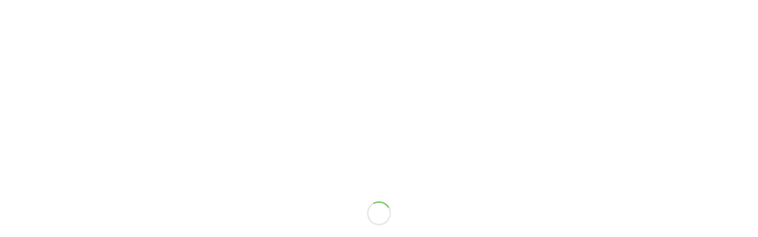

--- FILE ---
content_type: text/html; charset=UTF-8
request_url: https://www.larbre-yoga.fr/atelier-dietetique-ayurveda/
body_size: 25250
content:
<!DOCTYPE html>
<html lang="fr-FR" class="html_stretched responsive av-preloader-active av-preloader-enabled  html_header_top html_logo_left html_main_nav_header html_menu_right html_slim html_header_sticky html_header_shrinking html_header_topbar_active html_mobile_menu_phone html_header_searchicon html_content_align_center html_header_unstick_top_disabled html_header_stretch_disabled html_elegant-blog html_modern-blog html_av-overlay-side html_av-overlay-side-classic html_av-submenu-noclone html_entry_id_9674 av-cookies-no-cookie-consent av-no-preview av-default-lightbox html_text_menu_active av-mobile-menu-switch-default">
<head>
<meta charset="UTF-8" />


<!-- mobile setting -->
<meta name="viewport" content="width=device-width, initial-scale=1">

<!-- Scripts/CSS and wp_head hook -->
<meta name='robots' content='index, follow, max-image-preview:large, max-snippet:-1, max-video-preview:-1' />

	<!-- This site is optimized with the Yoast SEO plugin v26.7 - https://yoast.com/wordpress/plugins/seo/ -->
	<title>Atelier diététique suivant l&#039;ayurvéda - L&#039;Arbre Yoga</title>
	<meta name="description" content="Un atelier pour comprendre la diététique suivant l&#039;ayurvéda, stimuler votre feu digestif et apprendre un classique de la cuisine ayurvédique." />
	<link rel="canonical" href="https://www.larbre-yoga.fr/atelier-dietetique-ayurveda/" />
	<meta property="og:locale" content="fr_FR" />
	<meta property="og:type" content="article" />
	<meta property="og:title" content="Atelier diététique suivant l&#039;ayurvéda - L&#039;Arbre Yoga" />
	<meta property="og:description" content="Un atelier pour comprendre la diététique suivant l&#039;ayurvéda, stimuler votre feu digestif et apprendre un classique de la cuisine ayurvédique." />
	<meta property="og:url" content="https://www.larbre-yoga.fr/atelier-dietetique-ayurveda/" />
	<meta property="og:site_name" content="L&#039;Arbre Yoga" />
	<meta property="article:publisher" content="https://www.facebook.com/l.arbre.yoga.association/" />
	<meta property="article:published_time" content="2023-03-18T09:14:31+00:00" />
	<meta property="article:modified_time" content="2023-09-13T09:26:20+00:00" />
	<meta property="og:image" content="https://www.larbre-yoga.fr/wp-content/uploads/2022/08/alimentation-ayurvedique-plat-de-legumes-1030x687.jpg" />
	<meta property="og:image:width" content="1030" />
	<meta property="og:image:height" content="687" />
	<meta property="og:image:type" content="image/jpeg" />
	<meta name="author" content="Agathe" />
	<meta name="twitter:card" content="summary_large_image" />
	<meta name="twitter:label1" content="Écrit par" />
	<meta name="twitter:data1" content="Agathe" />
	<meta name="twitter:label2" content="Durée de lecture estimée" />
	<meta name="twitter:data2" content="10 minutes" />
	<script type="application/ld+json" class="yoast-schema-graph">{"@context":"https://schema.org","@graph":[{"@type":"AdvertiserContentArticle","@id":"https://www.larbre-yoga.fr/atelier-dietetique-ayurveda/#article","isPartOf":{"@id":"https://www.larbre-yoga.fr/atelier-dietetique-ayurveda/"},"author":{"name":"Agathe","@id":"https://www.larbre-yoga.fr/#/schema/person/dfe29254cc3922804469c373a59cf45c"},"headline":"Atelier diététique suivant l&rsquo;ayurvéda","datePublished":"2023-03-18T09:14:31+00:00","dateModified":"2023-09-13T09:26:20+00:00","mainEntityOfPage":{"@id":"https://www.larbre-yoga.fr/atelier-dietetique-ayurveda/"},"wordCount":3669,"commentCount":1,"publisher":{"@id":"https://www.larbre-yoga.fr/#organization"},"image":{"@id":"https://www.larbre-yoga.fr/atelier-dietetique-ayurveda/#primaryimage"},"thumbnailUrl":"https://www.larbre-yoga.fr/wp-content/uploads/2022/08/alimentation-ayurvedique-plat-de-legumes-scaled.jpg","keywords":["ayurvéda","diététique"],"articleSection":["Atelier passé","Ayurvéda"],"inLanguage":"fr-FR","potentialAction":[{"@type":"CommentAction","name":"Comment","target":["https://www.larbre-yoga.fr/atelier-dietetique-ayurveda/#respond"]}]},{"@type":"WebPage","@id":"https://www.larbre-yoga.fr/atelier-dietetique-ayurveda/","url":"https://www.larbre-yoga.fr/atelier-dietetique-ayurveda/","name":"Atelier diététique suivant l'ayurvéda - L&#039;Arbre Yoga","isPartOf":{"@id":"https://www.larbre-yoga.fr/#website"},"primaryImageOfPage":{"@id":"https://www.larbre-yoga.fr/atelier-dietetique-ayurveda/#primaryimage"},"image":{"@id":"https://www.larbre-yoga.fr/atelier-dietetique-ayurveda/#primaryimage"},"thumbnailUrl":"https://www.larbre-yoga.fr/wp-content/uploads/2022/08/alimentation-ayurvedique-plat-de-legumes-scaled.jpg","datePublished":"2023-03-18T09:14:31+00:00","dateModified":"2023-09-13T09:26:20+00:00","description":"Un atelier pour comprendre la diététique suivant l'ayurvéda, stimuler votre feu digestif et apprendre un classique de la cuisine ayurvédique.","breadcrumb":{"@id":"https://www.larbre-yoga.fr/atelier-dietetique-ayurveda/#breadcrumb"},"inLanguage":"fr-FR","potentialAction":[{"@type":"ReadAction","target":["https://www.larbre-yoga.fr/atelier-dietetique-ayurveda/"]}]},{"@type":"ImageObject","inLanguage":"fr-FR","@id":"https://www.larbre-yoga.fr/atelier-dietetique-ayurveda/#primaryimage","url":"https://www.larbre-yoga.fr/wp-content/uploads/2022/08/alimentation-ayurvedique-plat-de-legumes-scaled.jpg","contentUrl":"https://www.larbre-yoga.fr/wp-content/uploads/2022/08/alimentation-ayurvedique-plat-de-legumes-scaled.jpg","width":2048,"height":1365,"caption":"alimentation suivant l'ayurvéda"},{"@type":"BreadcrumbList","@id":"https://www.larbre-yoga.fr/atelier-dietetique-ayurveda/#breadcrumb","itemListElement":[{"@type":"ListItem","position":1,"name":"Accueil","item":"https://www.larbre-yoga.fr/"},{"@type":"ListItem","position":2,"name":"Atelier diététique suivant l&rsquo;ayurvéda"}]},{"@type":"WebSite","@id":"https://www.larbre-yoga.fr/#website","url":"https://www.larbre-yoga.fr/","name":"L'Arbre Yoga","description":"Cours de Yoga à La Rochelle","publisher":{"@id":"https://www.larbre-yoga.fr/#organization"},"potentialAction":[{"@type":"SearchAction","target":{"@type":"EntryPoint","urlTemplate":"https://www.larbre-yoga.fr/?s={search_term_string}"},"query-input":{"@type":"PropertyValueSpecification","valueRequired":true,"valueName":"search_term_string"}}],"inLanguage":"fr-FR"},{"@type":"Organization","@id":"https://www.larbre-yoga.fr/#organization","name":"L'Arbre Yoga à La Rochelle","url":"https://www.larbre-yoga.fr/","logo":{"@type":"ImageObject","inLanguage":"fr-FR","@id":"https://www.larbre-yoga.fr/#/schema/logo/image/","url":"https://www.larbre-yoga.fr/wp-content/uploads/2018/12/arbre-yoga-rochelle-logo1000.png","contentUrl":"https://www.larbre-yoga.fr/wp-content/uploads/2018/12/arbre-yoga-rochelle-logo1000.png","width":1000,"height":1000,"caption":"L'Arbre Yoga à La Rochelle"},"image":{"@id":"https://www.larbre-yoga.fr/#/schema/logo/image/"},"sameAs":["https://www.facebook.com/l.arbre.yoga.association/","https://www.instagram.com/larbreyoga/","https://www.youtube.com/channel/UCR_mrhFDMcRyqMaHGmefiUg"]},{"@type":"Person","@id":"https://www.larbre-yoga.fr/#/schema/person/dfe29254cc3922804469c373a59cf45c","name":"Agathe","url":"https://www.larbre-yoga.fr/author/agathe/"}]}</script>
	<!-- / Yoast SEO plugin. -->


<link rel="alternate" type="application/rss+xml" title="L&#039;Arbre Yoga &raquo; Flux" href="https://www.larbre-yoga.fr/feed/" />
<link rel="alternate" type="application/rss+xml" title="L&#039;Arbre Yoga &raquo; Flux des commentaires" href="https://www.larbre-yoga.fr/comments/feed/" />
<link rel="alternate" type="application/rss+xml" title="L&#039;Arbre Yoga &raquo; Atelier diététique suivant l&rsquo;ayurvéda Flux des commentaires" href="https://www.larbre-yoga.fr/atelier-dietetique-ayurveda/feed/" />
<link rel="alternate" title="oEmbed (JSON)" type="application/json+oembed" href="https://www.larbre-yoga.fr/wp-json/oembed/1.0/embed?url=https%3A%2F%2Fwww.larbre-yoga.fr%2Fatelier-dietetique-ayurveda%2F" />
<link rel="alternate" title="oEmbed (XML)" type="text/xml+oembed" href="https://www.larbre-yoga.fr/wp-json/oembed/1.0/embed?url=https%3A%2F%2Fwww.larbre-yoga.fr%2Fatelier-dietetique-ayurveda%2F&#038;format=xml" />

<!-- google webfont font replacement -->

			<script type='text/javascript'>

				(function() {

					/*	check if webfonts are disabled by user setting via cookie - or user must opt in.	*/
					var html = document.getElementsByTagName('html')[0];
					var cookie_check = html.className.indexOf('av-cookies-needs-opt-in') >= 0 || html.className.indexOf('av-cookies-can-opt-out') >= 0;
					var allow_continue = true;
					var silent_accept_cookie = html.className.indexOf('av-cookies-user-silent-accept') >= 0;

					if( cookie_check && ! silent_accept_cookie )
					{
						if( ! document.cookie.match(/aviaCookieConsent/) || html.className.indexOf('av-cookies-session-refused') >= 0 )
						{
							allow_continue = false;
						}
						else
						{
							if( ! document.cookie.match(/aviaPrivacyRefuseCookiesHideBar/) )
							{
								allow_continue = false;
							}
							else if( ! document.cookie.match(/aviaPrivacyEssentialCookiesEnabled/) )
							{
								allow_continue = false;
							}
							else if( document.cookie.match(/aviaPrivacyGoogleWebfontsDisabled/) )
							{
								allow_continue = false;
							}
						}
					}

					if( allow_continue )
					{
						var f = document.createElement('link');

						f.type 	= 'text/css';
						f.rel 	= 'stylesheet';
						f.href 	= 'https://fonts.googleapis.com/css?family=Comfortaa:300,400,700%7CQuicksand:400,600&display=auto';
						f.id 	= 'avia-google-webfont';

						document.getElementsByTagName('head')[0].appendChild(f);
					}
				})();

			</script>
			<style id='wp-img-auto-sizes-contain-inline-css' type='text/css'>
img:is([sizes=auto i],[sizes^="auto," i]){contain-intrinsic-size:3000px 1500px}
/*# sourceURL=wp-img-auto-sizes-contain-inline-css */
</style>
<link rel='stylesheet' id='avia-grid-css' href='https://www.larbre-yoga.fr/wp-content/themes/enfold/css/grid.css?ver=7.1.3' type='text/css' media='all' />
<link rel='stylesheet' id='avia-base-css' href='https://www.larbre-yoga.fr/wp-content/themes/enfold/css/base.css?ver=7.1.3' type='text/css' media='all' />
<link rel='stylesheet' id='avia-layout-css' href='https://www.larbre-yoga.fr/wp-content/themes/enfold/css/layout.css?ver=7.1.3' type='text/css' media='all' />
<link rel='stylesheet' id='avia-module-audioplayer-css' href='https://www.larbre-yoga.fr/wp-content/themes/enfold/config-templatebuilder/avia-shortcodes/audio-player/audio-player.css?ver=7.1.3' type='text/css' media='all' />
<link rel='stylesheet' id='avia-module-blog-css' href='https://www.larbre-yoga.fr/wp-content/themes/enfold/config-templatebuilder/avia-shortcodes/blog/blog.css?ver=7.1.3' type='text/css' media='all' />
<link rel='stylesheet' id='avia-module-postslider-css' href='https://www.larbre-yoga.fr/wp-content/themes/enfold/config-templatebuilder/avia-shortcodes/postslider/postslider.css?ver=7.1.3' type='text/css' media='all' />
<link rel='stylesheet' id='avia-module-button-css' href='https://www.larbre-yoga.fr/wp-content/themes/enfold/config-templatebuilder/avia-shortcodes/buttons/buttons.css?ver=7.1.3' type='text/css' media='all' />
<link rel='stylesheet' id='avia-module-buttonrow-css' href='https://www.larbre-yoga.fr/wp-content/themes/enfold/config-templatebuilder/avia-shortcodes/buttonrow/buttonrow.css?ver=7.1.3' type='text/css' media='all' />
<link rel='stylesheet' id='avia-module-catalogue-css' href='https://www.larbre-yoga.fr/wp-content/themes/enfold/config-templatebuilder/avia-shortcodes/catalogue/catalogue.css?ver=7.1.3' type='text/css' media='all' />
<link rel='stylesheet' id='avia-module-comments-css' href='https://www.larbre-yoga.fr/wp-content/themes/enfold/config-templatebuilder/avia-shortcodes/comments/comments.css?ver=7.1.3' type='text/css' media='all' />
<link rel='stylesheet' id='avia-module-contact-css' href='https://www.larbre-yoga.fr/wp-content/themes/enfold/config-templatebuilder/avia-shortcodes/contact/contact.css?ver=7.1.3' type='text/css' media='all' />
<link rel='stylesheet' id='avia-module-slideshow-css' href='https://www.larbre-yoga.fr/wp-content/themes/enfold/config-templatebuilder/avia-shortcodes/slideshow/slideshow.css?ver=7.1.3' type='text/css' media='all' />
<link rel='stylesheet' id='avia-module-gallery-css' href='https://www.larbre-yoga.fr/wp-content/themes/enfold/config-templatebuilder/avia-shortcodes/gallery/gallery.css?ver=7.1.3' type='text/css' media='all' />
<link rel='stylesheet' id='avia-module-gridrow-css' href='https://www.larbre-yoga.fr/wp-content/themes/enfold/config-templatebuilder/avia-shortcodes/grid_row/grid_row.css?ver=7.1.3' type='text/css' media='all' />
<link rel='stylesheet' id='avia-module-heading-css' href='https://www.larbre-yoga.fr/wp-content/themes/enfold/config-templatebuilder/avia-shortcodes/heading/heading.css?ver=7.1.3' type='text/css' media='all' />
<link rel='stylesheet' id='avia-module-hr-css' href='https://www.larbre-yoga.fr/wp-content/themes/enfold/config-templatebuilder/avia-shortcodes/hr/hr.css?ver=7.1.3' type='text/css' media='all' />
<link rel='stylesheet' id='avia-module-icon-css' href='https://www.larbre-yoga.fr/wp-content/themes/enfold/config-templatebuilder/avia-shortcodes/icon/icon.css?ver=7.1.3' type='text/css' media='all' />
<link rel='stylesheet' id='avia-module-iconbox-css' href='https://www.larbre-yoga.fr/wp-content/themes/enfold/config-templatebuilder/avia-shortcodes/iconbox/iconbox.css?ver=7.1.3' type='text/css' media='all' />
<link rel='stylesheet' id='avia-module-iconlist-css' href='https://www.larbre-yoga.fr/wp-content/themes/enfold/config-templatebuilder/avia-shortcodes/iconlist/iconlist.css?ver=7.1.3' type='text/css' media='all' />
<link rel='stylesheet' id='avia-module-image-css' href='https://www.larbre-yoga.fr/wp-content/themes/enfold/config-templatebuilder/avia-shortcodes/image/image.css?ver=7.1.3' type='text/css' media='all' />
<link rel='stylesheet' id='avia-module-masonry-css' href='https://www.larbre-yoga.fr/wp-content/themes/enfold/config-templatebuilder/avia-shortcodes/masonry_entries/masonry_entries.css?ver=7.1.3' type='text/css' media='all' />
<link rel='stylesheet' id='avia-siteloader-css' href='https://www.larbre-yoga.fr/wp-content/themes/enfold/css/avia-snippet-site-preloader.css?ver=7.1.3' type='text/css' media='all' />
<link rel='stylesheet' id='avia-module-menu-css' href='https://www.larbre-yoga.fr/wp-content/themes/enfold/config-templatebuilder/avia-shortcodes/menu/menu.css?ver=7.1.3' type='text/css' media='all' />
<link rel='stylesheet' id='avia-module-notification-css' href='https://www.larbre-yoga.fr/wp-content/themes/enfold/config-templatebuilder/avia-shortcodes/notification/notification.css?ver=7.1.3' type='text/css' media='all' />
<link rel='stylesheet' id='avia-module-promobox-css' href='https://www.larbre-yoga.fr/wp-content/themes/enfold/config-templatebuilder/avia-shortcodes/promobox/promobox.css?ver=7.1.3' type='text/css' media='all' />
<link rel='stylesheet' id='avia-module-slideshow-fullsize-css' href='https://www.larbre-yoga.fr/wp-content/themes/enfold/config-templatebuilder/avia-shortcodes/slideshow_fullsize/slideshow_fullsize.css?ver=7.1.3' type='text/css' media='all' />
<link rel='stylesheet' id='avia-module-slideshow-fullscreen-css' href='https://www.larbre-yoga.fr/wp-content/themes/enfold/config-templatebuilder/avia-shortcodes/slideshow_fullscreen/slideshow_fullscreen.css?ver=7.1.3' type='text/css' media='all' />
<link rel='stylesheet' id='avia-module-social-css' href='https://www.larbre-yoga.fr/wp-content/themes/enfold/config-templatebuilder/avia-shortcodes/social_share/social_share.css?ver=7.1.3' type='text/css' media='all' />
<link rel='stylesheet' id='avia-module-tabs-css' href='https://www.larbre-yoga.fr/wp-content/themes/enfold/config-templatebuilder/avia-shortcodes/tabs/tabs.css?ver=7.1.3' type='text/css' media='all' />
<link rel='stylesheet' id='avia-module-team-css' href='https://www.larbre-yoga.fr/wp-content/themes/enfold/config-templatebuilder/avia-shortcodes/team/team.css?ver=7.1.3' type='text/css' media='all' />
<link rel='stylesheet' id='avia-module-testimonials-css' href='https://www.larbre-yoga.fr/wp-content/themes/enfold/config-templatebuilder/avia-shortcodes/testimonials/testimonials.css?ver=7.1.3' type='text/css' media='all' />
<link rel='stylesheet' id='avia-module-timeline-css' href='https://www.larbre-yoga.fr/wp-content/themes/enfold/config-templatebuilder/avia-shortcodes/timeline/timeline.css?ver=7.1.3' type='text/css' media='all' />
<link rel='stylesheet' id='avia-module-video-css' href='https://www.larbre-yoga.fr/wp-content/themes/enfold/config-templatebuilder/avia-shortcodes/video/video.css?ver=7.1.3' type='text/css' media='all' />
<style id='wp-block-library-inline-css' type='text/css'>
:root{--wp-block-synced-color:#7a00df;--wp-block-synced-color--rgb:122,0,223;--wp-bound-block-color:var(--wp-block-synced-color);--wp-editor-canvas-background:#ddd;--wp-admin-theme-color:#007cba;--wp-admin-theme-color--rgb:0,124,186;--wp-admin-theme-color-darker-10:#006ba1;--wp-admin-theme-color-darker-10--rgb:0,107,160.5;--wp-admin-theme-color-darker-20:#005a87;--wp-admin-theme-color-darker-20--rgb:0,90,135;--wp-admin-border-width-focus:2px}@media (min-resolution:192dpi){:root{--wp-admin-border-width-focus:1.5px}}.wp-element-button{cursor:pointer}:root .has-very-light-gray-background-color{background-color:#eee}:root .has-very-dark-gray-background-color{background-color:#313131}:root .has-very-light-gray-color{color:#eee}:root .has-very-dark-gray-color{color:#313131}:root .has-vivid-green-cyan-to-vivid-cyan-blue-gradient-background{background:linear-gradient(135deg,#00d084,#0693e3)}:root .has-purple-crush-gradient-background{background:linear-gradient(135deg,#34e2e4,#4721fb 50%,#ab1dfe)}:root .has-hazy-dawn-gradient-background{background:linear-gradient(135deg,#faaca8,#dad0ec)}:root .has-subdued-olive-gradient-background{background:linear-gradient(135deg,#fafae1,#67a671)}:root .has-atomic-cream-gradient-background{background:linear-gradient(135deg,#fdd79a,#004a59)}:root .has-nightshade-gradient-background{background:linear-gradient(135deg,#330968,#31cdcf)}:root .has-midnight-gradient-background{background:linear-gradient(135deg,#020381,#2874fc)}:root{--wp--preset--font-size--normal:16px;--wp--preset--font-size--huge:42px}.has-regular-font-size{font-size:1em}.has-larger-font-size{font-size:2.625em}.has-normal-font-size{font-size:var(--wp--preset--font-size--normal)}.has-huge-font-size{font-size:var(--wp--preset--font-size--huge)}.has-text-align-center{text-align:center}.has-text-align-left{text-align:left}.has-text-align-right{text-align:right}.has-fit-text{white-space:nowrap!important}#end-resizable-editor-section{display:none}.aligncenter{clear:both}.items-justified-left{justify-content:flex-start}.items-justified-center{justify-content:center}.items-justified-right{justify-content:flex-end}.items-justified-space-between{justify-content:space-between}.screen-reader-text{border:0;clip-path:inset(50%);height:1px;margin:-1px;overflow:hidden;padding:0;position:absolute;width:1px;word-wrap:normal!important}.screen-reader-text:focus{background-color:#ddd;clip-path:none;color:#444;display:block;font-size:1em;height:auto;left:5px;line-height:normal;padding:15px 23px 14px;text-decoration:none;top:5px;width:auto;z-index:100000}html :where(.has-border-color){border-style:solid}html :where([style*=border-top-color]){border-top-style:solid}html :where([style*=border-right-color]){border-right-style:solid}html :where([style*=border-bottom-color]){border-bottom-style:solid}html :where([style*=border-left-color]){border-left-style:solid}html :where([style*=border-width]){border-style:solid}html :where([style*=border-top-width]){border-top-style:solid}html :where([style*=border-right-width]){border-right-style:solid}html :where([style*=border-bottom-width]){border-bottom-style:solid}html :where([style*=border-left-width]){border-left-style:solid}html :where(img[class*=wp-image-]){height:auto;max-width:100%}:where(figure){margin:0 0 1em}html :where(.is-position-sticky){--wp-admin--admin-bar--position-offset:var(--wp-admin--admin-bar--height,0px)}@media screen and (max-width:600px){html :where(.is-position-sticky){--wp-admin--admin-bar--position-offset:0px}}

/*# sourceURL=wp-block-library-inline-css */
</style><style id='global-styles-inline-css' type='text/css'>
:root{--wp--preset--aspect-ratio--square: 1;--wp--preset--aspect-ratio--4-3: 4/3;--wp--preset--aspect-ratio--3-4: 3/4;--wp--preset--aspect-ratio--3-2: 3/2;--wp--preset--aspect-ratio--2-3: 2/3;--wp--preset--aspect-ratio--16-9: 16/9;--wp--preset--aspect-ratio--9-16: 9/16;--wp--preset--color--black: #000000;--wp--preset--color--cyan-bluish-gray: #abb8c3;--wp--preset--color--white: #ffffff;--wp--preset--color--pale-pink: #f78da7;--wp--preset--color--vivid-red: #cf2e2e;--wp--preset--color--luminous-vivid-orange: #ff6900;--wp--preset--color--luminous-vivid-amber: #fcb900;--wp--preset--color--light-green-cyan: #7bdcb5;--wp--preset--color--vivid-green-cyan: #00d084;--wp--preset--color--pale-cyan-blue: #8ed1fc;--wp--preset--color--vivid-cyan-blue: #0693e3;--wp--preset--color--vivid-purple: #9b51e0;--wp--preset--color--metallic-red: #b02b2c;--wp--preset--color--maximum-yellow-red: #edae44;--wp--preset--color--yellow-sun: #eeee22;--wp--preset--color--palm-leaf: #83a846;--wp--preset--color--aero: #7bb0e7;--wp--preset--color--old-lavender: #745f7e;--wp--preset--color--steel-teal: #5f8789;--wp--preset--color--raspberry-pink: #d65799;--wp--preset--color--medium-turquoise: #4ecac2;--wp--preset--gradient--vivid-cyan-blue-to-vivid-purple: linear-gradient(135deg,rgb(6,147,227) 0%,rgb(155,81,224) 100%);--wp--preset--gradient--light-green-cyan-to-vivid-green-cyan: linear-gradient(135deg,rgb(122,220,180) 0%,rgb(0,208,130) 100%);--wp--preset--gradient--luminous-vivid-amber-to-luminous-vivid-orange: linear-gradient(135deg,rgb(252,185,0) 0%,rgb(255,105,0) 100%);--wp--preset--gradient--luminous-vivid-orange-to-vivid-red: linear-gradient(135deg,rgb(255,105,0) 0%,rgb(207,46,46) 100%);--wp--preset--gradient--very-light-gray-to-cyan-bluish-gray: linear-gradient(135deg,rgb(238,238,238) 0%,rgb(169,184,195) 100%);--wp--preset--gradient--cool-to-warm-spectrum: linear-gradient(135deg,rgb(74,234,220) 0%,rgb(151,120,209) 20%,rgb(207,42,186) 40%,rgb(238,44,130) 60%,rgb(251,105,98) 80%,rgb(254,248,76) 100%);--wp--preset--gradient--blush-light-purple: linear-gradient(135deg,rgb(255,206,236) 0%,rgb(152,150,240) 100%);--wp--preset--gradient--blush-bordeaux: linear-gradient(135deg,rgb(254,205,165) 0%,rgb(254,45,45) 50%,rgb(107,0,62) 100%);--wp--preset--gradient--luminous-dusk: linear-gradient(135deg,rgb(255,203,112) 0%,rgb(199,81,192) 50%,rgb(65,88,208) 100%);--wp--preset--gradient--pale-ocean: linear-gradient(135deg,rgb(255,245,203) 0%,rgb(182,227,212) 50%,rgb(51,167,181) 100%);--wp--preset--gradient--electric-grass: linear-gradient(135deg,rgb(202,248,128) 0%,rgb(113,206,126) 100%);--wp--preset--gradient--midnight: linear-gradient(135deg,rgb(2,3,129) 0%,rgb(40,116,252) 100%);--wp--preset--font-size--small: 1rem;--wp--preset--font-size--medium: 1.125rem;--wp--preset--font-size--large: 1.75rem;--wp--preset--font-size--x-large: clamp(1.75rem, 3vw, 2.25rem);--wp--preset--spacing--20: 0.44rem;--wp--preset--spacing--30: 0.67rem;--wp--preset--spacing--40: 1rem;--wp--preset--spacing--50: 1.5rem;--wp--preset--spacing--60: 2.25rem;--wp--preset--spacing--70: 3.38rem;--wp--preset--spacing--80: 5.06rem;--wp--preset--shadow--natural: 6px 6px 9px rgba(0, 0, 0, 0.2);--wp--preset--shadow--deep: 12px 12px 50px rgba(0, 0, 0, 0.4);--wp--preset--shadow--sharp: 6px 6px 0px rgba(0, 0, 0, 0.2);--wp--preset--shadow--outlined: 6px 6px 0px -3px rgb(255, 255, 255), 6px 6px rgb(0, 0, 0);--wp--preset--shadow--crisp: 6px 6px 0px rgb(0, 0, 0);}:root { --wp--style--global--content-size: 800px;--wp--style--global--wide-size: 1130px; }:where(body) { margin: 0; }.wp-site-blocks > .alignleft { float: left; margin-right: 2em; }.wp-site-blocks > .alignright { float: right; margin-left: 2em; }.wp-site-blocks > .aligncenter { justify-content: center; margin-left: auto; margin-right: auto; }:where(.is-layout-flex){gap: 0.5em;}:where(.is-layout-grid){gap: 0.5em;}.is-layout-flow > .alignleft{float: left;margin-inline-start: 0;margin-inline-end: 2em;}.is-layout-flow > .alignright{float: right;margin-inline-start: 2em;margin-inline-end: 0;}.is-layout-flow > .aligncenter{margin-left: auto !important;margin-right: auto !important;}.is-layout-constrained > .alignleft{float: left;margin-inline-start: 0;margin-inline-end: 2em;}.is-layout-constrained > .alignright{float: right;margin-inline-start: 2em;margin-inline-end: 0;}.is-layout-constrained > .aligncenter{margin-left: auto !important;margin-right: auto !important;}.is-layout-constrained > :where(:not(.alignleft):not(.alignright):not(.alignfull)){max-width: var(--wp--style--global--content-size);margin-left: auto !important;margin-right: auto !important;}.is-layout-constrained > .alignwide{max-width: var(--wp--style--global--wide-size);}body .is-layout-flex{display: flex;}.is-layout-flex{flex-wrap: wrap;align-items: center;}.is-layout-flex > :is(*, div){margin: 0;}body .is-layout-grid{display: grid;}.is-layout-grid > :is(*, div){margin: 0;}body{padding-top: 0px;padding-right: 0px;padding-bottom: 0px;padding-left: 0px;}a:where(:not(.wp-element-button)){text-decoration: underline;}:root :where(.wp-element-button, .wp-block-button__link){background-color: #32373c;border-width: 0;color: #fff;font-family: inherit;font-size: inherit;font-style: inherit;font-weight: inherit;letter-spacing: inherit;line-height: inherit;padding-top: calc(0.667em + 2px);padding-right: calc(1.333em + 2px);padding-bottom: calc(0.667em + 2px);padding-left: calc(1.333em + 2px);text-decoration: none;text-transform: inherit;}.has-black-color{color: var(--wp--preset--color--black) !important;}.has-cyan-bluish-gray-color{color: var(--wp--preset--color--cyan-bluish-gray) !important;}.has-white-color{color: var(--wp--preset--color--white) !important;}.has-pale-pink-color{color: var(--wp--preset--color--pale-pink) !important;}.has-vivid-red-color{color: var(--wp--preset--color--vivid-red) !important;}.has-luminous-vivid-orange-color{color: var(--wp--preset--color--luminous-vivid-orange) !important;}.has-luminous-vivid-amber-color{color: var(--wp--preset--color--luminous-vivid-amber) !important;}.has-light-green-cyan-color{color: var(--wp--preset--color--light-green-cyan) !important;}.has-vivid-green-cyan-color{color: var(--wp--preset--color--vivid-green-cyan) !important;}.has-pale-cyan-blue-color{color: var(--wp--preset--color--pale-cyan-blue) !important;}.has-vivid-cyan-blue-color{color: var(--wp--preset--color--vivid-cyan-blue) !important;}.has-vivid-purple-color{color: var(--wp--preset--color--vivid-purple) !important;}.has-metallic-red-color{color: var(--wp--preset--color--metallic-red) !important;}.has-maximum-yellow-red-color{color: var(--wp--preset--color--maximum-yellow-red) !important;}.has-yellow-sun-color{color: var(--wp--preset--color--yellow-sun) !important;}.has-palm-leaf-color{color: var(--wp--preset--color--palm-leaf) !important;}.has-aero-color{color: var(--wp--preset--color--aero) !important;}.has-old-lavender-color{color: var(--wp--preset--color--old-lavender) !important;}.has-steel-teal-color{color: var(--wp--preset--color--steel-teal) !important;}.has-raspberry-pink-color{color: var(--wp--preset--color--raspberry-pink) !important;}.has-medium-turquoise-color{color: var(--wp--preset--color--medium-turquoise) !important;}.has-black-background-color{background-color: var(--wp--preset--color--black) !important;}.has-cyan-bluish-gray-background-color{background-color: var(--wp--preset--color--cyan-bluish-gray) !important;}.has-white-background-color{background-color: var(--wp--preset--color--white) !important;}.has-pale-pink-background-color{background-color: var(--wp--preset--color--pale-pink) !important;}.has-vivid-red-background-color{background-color: var(--wp--preset--color--vivid-red) !important;}.has-luminous-vivid-orange-background-color{background-color: var(--wp--preset--color--luminous-vivid-orange) !important;}.has-luminous-vivid-amber-background-color{background-color: var(--wp--preset--color--luminous-vivid-amber) !important;}.has-light-green-cyan-background-color{background-color: var(--wp--preset--color--light-green-cyan) !important;}.has-vivid-green-cyan-background-color{background-color: var(--wp--preset--color--vivid-green-cyan) !important;}.has-pale-cyan-blue-background-color{background-color: var(--wp--preset--color--pale-cyan-blue) !important;}.has-vivid-cyan-blue-background-color{background-color: var(--wp--preset--color--vivid-cyan-blue) !important;}.has-vivid-purple-background-color{background-color: var(--wp--preset--color--vivid-purple) !important;}.has-metallic-red-background-color{background-color: var(--wp--preset--color--metallic-red) !important;}.has-maximum-yellow-red-background-color{background-color: var(--wp--preset--color--maximum-yellow-red) !important;}.has-yellow-sun-background-color{background-color: var(--wp--preset--color--yellow-sun) !important;}.has-palm-leaf-background-color{background-color: var(--wp--preset--color--palm-leaf) !important;}.has-aero-background-color{background-color: var(--wp--preset--color--aero) !important;}.has-old-lavender-background-color{background-color: var(--wp--preset--color--old-lavender) !important;}.has-steel-teal-background-color{background-color: var(--wp--preset--color--steel-teal) !important;}.has-raspberry-pink-background-color{background-color: var(--wp--preset--color--raspberry-pink) !important;}.has-medium-turquoise-background-color{background-color: var(--wp--preset--color--medium-turquoise) !important;}.has-black-border-color{border-color: var(--wp--preset--color--black) !important;}.has-cyan-bluish-gray-border-color{border-color: var(--wp--preset--color--cyan-bluish-gray) !important;}.has-white-border-color{border-color: var(--wp--preset--color--white) !important;}.has-pale-pink-border-color{border-color: var(--wp--preset--color--pale-pink) !important;}.has-vivid-red-border-color{border-color: var(--wp--preset--color--vivid-red) !important;}.has-luminous-vivid-orange-border-color{border-color: var(--wp--preset--color--luminous-vivid-orange) !important;}.has-luminous-vivid-amber-border-color{border-color: var(--wp--preset--color--luminous-vivid-amber) !important;}.has-light-green-cyan-border-color{border-color: var(--wp--preset--color--light-green-cyan) !important;}.has-vivid-green-cyan-border-color{border-color: var(--wp--preset--color--vivid-green-cyan) !important;}.has-pale-cyan-blue-border-color{border-color: var(--wp--preset--color--pale-cyan-blue) !important;}.has-vivid-cyan-blue-border-color{border-color: var(--wp--preset--color--vivid-cyan-blue) !important;}.has-vivid-purple-border-color{border-color: var(--wp--preset--color--vivid-purple) !important;}.has-metallic-red-border-color{border-color: var(--wp--preset--color--metallic-red) !important;}.has-maximum-yellow-red-border-color{border-color: var(--wp--preset--color--maximum-yellow-red) !important;}.has-yellow-sun-border-color{border-color: var(--wp--preset--color--yellow-sun) !important;}.has-palm-leaf-border-color{border-color: var(--wp--preset--color--palm-leaf) !important;}.has-aero-border-color{border-color: var(--wp--preset--color--aero) !important;}.has-old-lavender-border-color{border-color: var(--wp--preset--color--old-lavender) !important;}.has-steel-teal-border-color{border-color: var(--wp--preset--color--steel-teal) !important;}.has-raspberry-pink-border-color{border-color: var(--wp--preset--color--raspberry-pink) !important;}.has-medium-turquoise-border-color{border-color: var(--wp--preset--color--medium-turquoise) !important;}.has-vivid-cyan-blue-to-vivid-purple-gradient-background{background: var(--wp--preset--gradient--vivid-cyan-blue-to-vivid-purple) !important;}.has-light-green-cyan-to-vivid-green-cyan-gradient-background{background: var(--wp--preset--gradient--light-green-cyan-to-vivid-green-cyan) !important;}.has-luminous-vivid-amber-to-luminous-vivid-orange-gradient-background{background: var(--wp--preset--gradient--luminous-vivid-amber-to-luminous-vivid-orange) !important;}.has-luminous-vivid-orange-to-vivid-red-gradient-background{background: var(--wp--preset--gradient--luminous-vivid-orange-to-vivid-red) !important;}.has-very-light-gray-to-cyan-bluish-gray-gradient-background{background: var(--wp--preset--gradient--very-light-gray-to-cyan-bluish-gray) !important;}.has-cool-to-warm-spectrum-gradient-background{background: var(--wp--preset--gradient--cool-to-warm-spectrum) !important;}.has-blush-light-purple-gradient-background{background: var(--wp--preset--gradient--blush-light-purple) !important;}.has-blush-bordeaux-gradient-background{background: var(--wp--preset--gradient--blush-bordeaux) !important;}.has-luminous-dusk-gradient-background{background: var(--wp--preset--gradient--luminous-dusk) !important;}.has-pale-ocean-gradient-background{background: var(--wp--preset--gradient--pale-ocean) !important;}.has-electric-grass-gradient-background{background: var(--wp--preset--gradient--electric-grass) !important;}.has-midnight-gradient-background{background: var(--wp--preset--gradient--midnight) !important;}.has-small-font-size{font-size: var(--wp--preset--font-size--small) !important;}.has-medium-font-size{font-size: var(--wp--preset--font-size--medium) !important;}.has-large-font-size{font-size: var(--wp--preset--font-size--large) !important;}.has-x-large-font-size{font-size: var(--wp--preset--font-size--x-large) !important;}
/*# sourceURL=global-styles-inline-css */
</style>

<link rel='stylesheet' id='cmplz-general-css' href='https://www.larbre-yoga.fr/wp-content/plugins/complianz-gdpr/assets/css/cookieblocker.min.css?ver=1765985782' type='text/css' media='all' />
<link rel='stylesheet' id='avia-scs-css' href='https://www.larbre-yoga.fr/wp-content/themes/enfold/css/shortcodes.css?ver=7.1.3' type='text/css' media='all' />
<link rel='stylesheet' id='avia-fold-unfold-css' href='https://www.larbre-yoga.fr/wp-content/themes/enfold/css/avia-snippet-fold-unfold.css?ver=7.1.3' type='text/css' media='all' />
<link rel='stylesheet' id='avia-popup-css-css' href='https://www.larbre-yoga.fr/wp-content/themes/enfold/js/aviapopup/magnific-popup.min.css?ver=7.1.3' type='text/css' media='screen' />
<link rel='stylesheet' id='avia-lightbox-css' href='https://www.larbre-yoga.fr/wp-content/themes/enfold/css/avia-snippet-lightbox.css?ver=7.1.3' type='text/css' media='screen' />
<link rel='stylesheet' id='avia-widget-css-css' href='https://www.larbre-yoga.fr/wp-content/themes/enfold/css/avia-snippet-widget.css?ver=7.1.3' type='text/css' media='screen' />
<link rel='stylesheet' id='avia-dynamic-css' href='https://www.larbre-yoga.fr/wp-content/uploads/dynamic_avia/larbre-yoga.css?ver=695e7d5b63f92' type='text/css' media='all' />
<link rel='stylesheet' id='avia-custom-css' href='https://www.larbre-yoga.fr/wp-content/themes/enfold/css/custom.css?ver=7.1.3' type='text/css' media='all' />
<link rel='stylesheet' id='avia-style-css' href='https://www.larbre-yoga.fr/wp-content/themes/LarbreYoga-Enfold/style.css?ver=7.1.3' type='text/css' media='all' />
<link rel='stylesheet' id='avia-single-post-9674-css' href='https://www.larbre-yoga.fr/wp-content/uploads/dynamic_avia/avia_posts_css/post-9674.css?ver=ver-1767804682' type='text/css' media='all' />
<script type="text/javascript" src="https://www.larbre-yoga.fr/wp-includes/js/jquery/jquery.min.js?ver=3.7.1" id="jquery-core-js"></script>
<script type="text/javascript" src="https://www.larbre-yoga.fr/wp-includes/js/jquery/jquery-migrate.min.js?ver=3.4.1" id="jquery-migrate-js"></script>
<script type="text/javascript" src="https://www.larbre-yoga.fr/wp-content/themes/enfold/js/avia-js.js?ver=7.1.3" id="avia-js-js"></script>
<script type="text/javascript" src="https://www.larbre-yoga.fr/wp-content/themes/enfold/js/avia-compat.js?ver=7.1.3" id="avia-compat-js"></script>
<link rel="https://api.w.org/" href="https://www.larbre-yoga.fr/wp-json/" /><link rel="alternate" title="JSON" type="application/json" href="https://www.larbre-yoga.fr/wp-json/wp/v2/posts/9674" /><link rel="EditURI" type="application/rsd+xml" title="RSD" href="https://www.larbre-yoga.fr/xmlrpc.php?rsd" />

<link rel='shortlink' href='https://www.larbre-yoga.fr/?p=9674' />
<script type="text/javascript">
(function(url){
	if(/(?:Chrome\/26\.0\.1410\.63 Safari\/537\.31|WordfenceTestMonBot)/.test(navigator.userAgent)){ return; }
	var addEvent = function(evt, handler) {
		if (window.addEventListener) {
			document.addEventListener(evt, handler, false);
		} else if (window.attachEvent) {
			document.attachEvent('on' + evt, handler);
		}
	};
	var removeEvent = function(evt, handler) {
		if (window.removeEventListener) {
			document.removeEventListener(evt, handler, false);
		} else if (window.detachEvent) {
			document.detachEvent('on' + evt, handler);
		}
	};
	var evts = 'contextmenu dblclick drag dragend dragenter dragleave dragover dragstart drop keydown keypress keyup mousedown mousemove mouseout mouseover mouseup mousewheel scroll'.split(' ');
	var logHuman = function() {
		if (window.wfLogHumanRan) { return; }
		window.wfLogHumanRan = true;
		var wfscr = document.createElement('script');
		wfscr.type = 'text/javascript';
		wfscr.async = true;
		wfscr.src = url + '&r=' + Math.random();
		(document.getElementsByTagName('head')[0]||document.getElementsByTagName('body')[0]).appendChild(wfscr);
		for (var i = 0; i < evts.length; i++) {
			removeEvent(evts[i], logHuman);
		}
	};
	for (var i = 0; i < evts.length; i++) {
		addEvent(evts[i], logHuman);
	}
})('//www.larbre-yoga.fr/?wordfence_lh=1&hid=965268569233CABDE640DAA0F667F22D');
</script>			<style>.cmplz-hidden {
					display: none !important;
				}</style>
<link rel="icon" href="https://www.larbre-yoga.fr/wp-content/uploads/2020/06/arbre-yoga-la-rochelle-logo-favicon.png" type="image/png">
<!--[if lt IE 9]><script src="https://www.larbre-yoga.fr/wp-content/themes/enfold/js/html5shiv.js"></script><![endif]--><link rel="profile" href="https://gmpg.org/xfn/11" />
<link rel="alternate" type="application/rss+xml" title="L&#039;Arbre Yoga RSS2 Feed" href="https://www.larbre-yoga.fr/feed/" />
<link rel="pingback" href="https://www.larbre-yoga.fr/xmlrpc.php" />
<style type="text/css">
		@font-face {font-family: 'entypo-fontello-enfold'; font-weight: normal; font-style: normal; font-display: auto;
		src: url('https://www.larbre-yoga.fr/wp-content/themes/enfold/config-templatebuilder/avia-template-builder/assets/fonts/entypo-fontello-enfold/entypo-fontello-enfold.woff2') format('woff2'),
		url('https://www.larbre-yoga.fr/wp-content/themes/enfold/config-templatebuilder/avia-template-builder/assets/fonts/entypo-fontello-enfold/entypo-fontello-enfold.woff') format('woff'),
		url('https://www.larbre-yoga.fr/wp-content/themes/enfold/config-templatebuilder/avia-template-builder/assets/fonts/entypo-fontello-enfold/entypo-fontello-enfold.ttf') format('truetype'),
		url('https://www.larbre-yoga.fr/wp-content/themes/enfold/config-templatebuilder/avia-template-builder/assets/fonts/entypo-fontello-enfold/entypo-fontello-enfold.svg#entypo-fontello-enfold') format('svg'),
		url('https://www.larbre-yoga.fr/wp-content/themes/enfold/config-templatebuilder/avia-template-builder/assets/fonts/entypo-fontello-enfold/entypo-fontello-enfold.eot'),
		url('https://www.larbre-yoga.fr/wp-content/themes/enfold/config-templatebuilder/avia-template-builder/assets/fonts/entypo-fontello-enfold/entypo-fontello-enfold.eot?#iefix') format('embedded-opentype');
		}

		#top .avia-font-entypo-fontello-enfold, body .avia-font-entypo-fontello-enfold, html body [data-av_iconfont='entypo-fontello-enfold']:before{ font-family: 'entypo-fontello-enfold'; }
		
		@font-face {font-family: 'entypo-fontello'; font-weight: normal; font-style: normal; font-display: auto;
		src: url('https://www.larbre-yoga.fr/wp-content/themes/enfold/config-templatebuilder/avia-template-builder/assets/fonts/entypo-fontello/entypo-fontello.woff2') format('woff2'),
		url('https://www.larbre-yoga.fr/wp-content/themes/enfold/config-templatebuilder/avia-template-builder/assets/fonts/entypo-fontello/entypo-fontello.woff') format('woff'),
		url('https://www.larbre-yoga.fr/wp-content/themes/enfold/config-templatebuilder/avia-template-builder/assets/fonts/entypo-fontello/entypo-fontello.ttf') format('truetype'),
		url('https://www.larbre-yoga.fr/wp-content/themes/enfold/config-templatebuilder/avia-template-builder/assets/fonts/entypo-fontello/entypo-fontello.svg#entypo-fontello') format('svg'),
		url('https://www.larbre-yoga.fr/wp-content/themes/enfold/config-templatebuilder/avia-template-builder/assets/fonts/entypo-fontello/entypo-fontello.eot'),
		url('https://www.larbre-yoga.fr/wp-content/themes/enfold/config-templatebuilder/avia-template-builder/assets/fonts/entypo-fontello/entypo-fontello.eot?#iefix') format('embedded-opentype');
		}

		#top .avia-font-entypo-fontello, body .avia-font-entypo-fontello, html body [data-av_iconfont='entypo-fontello']:before{ font-family: 'entypo-fontello'; }
		</style>

<!--
Debugging Info for Theme support: 

Theme: Enfold
Version: 7.1.3
Installed: enfold
AviaFramework Version: 5.6
AviaBuilder Version: 6.0
aviaElementManager Version: 1.0.1
- - - - - - - - - - -
ChildTheme: Larbre-Yoga
ChildTheme Version: 1.0
ChildTheme Installed: enfold

- - - - - - - - - - -
ML:512-PU:133-PLA:11
WP:6.9
Compress: CSS:disabled - JS:disabled
Updates: enabled - token has changed and not verified
PLAu:9
-->
<link rel='stylesheet' id='forminator-module-css-9677-css' href='https://www.larbre-yoga.fr/wp-content/uploads/forminator/9677_8a1787fd3f4781f05f5456a61f35fa0e/css/style-9677.css?ver=1747897926' type='text/css' media='all' />
<link rel='stylesheet' id='forminator-icons-css' href='https://www.larbre-yoga.fr/wp-content/plugins/forminator/assets/forminator-ui/css/forminator-icons.min.css?ver=1.49.2' type='text/css' media='all' />
<link rel='stylesheet' id='forminator-utilities-css' href='https://www.larbre-yoga.fr/wp-content/plugins/forminator/assets/forminator-ui/css/src/forminator-utilities.min.css?ver=1.49.2' type='text/css' media='all' />
<link rel='stylesheet' id='forminator-grid-default-css' href='https://www.larbre-yoga.fr/wp-content/plugins/forminator/assets/forminator-ui/css/src/grid/forminator-grid.open.min.css?ver=1.49.2' type='text/css' media='all' />
<link rel='stylesheet' id='forminator-forms-flat-base-css' href='https://www.larbre-yoga.fr/wp-content/plugins/forminator/assets/forminator-ui/css/src/form/forminator-form-flat.base.min.css?ver=1.49.2' type='text/css' media='all' />
<link rel='stylesheet' id='intlTelInput-forminator-css-css' href='https://www.larbre-yoga.fr/wp-content/plugins/forminator/assets/css/intlTelInput.min.css?ver=4.0.3' type='text/css' media='all' />
<link rel='stylesheet' id='buttons-css' href='https://www.larbre-yoga.fr/wp-includes/css/buttons.min.css?ver=7297a795283c10091274e4e86ca56fac' type='text/css' media='all' />
</head>

<body data-cmplz=1 id="top" class="wp-singular post-template-default single single-post postid-9674 single-format-standard wp-theme-enfold wp-child-theme-LarbreYoga-Enfold stretched rtl_columns av-curtain-numeric comfortaa quicksand  post-type-post category-atelier-passe category-ayurveda post_tag-ayurveda post_tag-dietetique avia-responsive-images-support" itemscope="itemscope" itemtype="https://schema.org/WebPage" >

	<div class='av-siteloader-wrap av-transition-enabled'><div class="av-siteloader-inner"><div class="av-siteloader-cell"><div class="av-siteloader"><div class="av-siteloader-extra"></div></div></div></div></div>
	<div id='wrap_all'>

	
<header id='header' class='all_colors header_color light_bg_color  av_header_top av_logo_left av_main_nav_header av_menu_right av_slim av_header_sticky av_header_shrinking av_header_stretch_disabled av_mobile_menu_phone av_header_searchicon av_header_unstick_top_disabled av_bottom_nav_disabled  av_header_border_disabled' aria-label="Header" data-av_shrink_factor='50' role="banner" itemscope="itemscope" itemtype="https://schema.org/WPHeader" >

		<div id='header_meta' class='container_wrap container_wrap_meta  av_icon_active_right av_extra_header_active av_phone_active_left av_entry_id_9674'>

			      <div class='container'>
			      <ul class='noLightbox social_bookmarks icon_count_5'><li class='social_bookmarks_mail av-social-link-mail social_icon_1 avia_social_iconfont'><a  aria-label="Lien vers Mail" href='https://www.larbre-yoga.fr/#contact' data-av_icon='' data-av_iconfont='entypo-fontello' title="Lien vers Mail" desc="Lien vers Mail" title='Lien vers Mail'><span class='avia_hidden_link_text'>Lien vers Mail</span></a></li><li class='social_bookmarks_facebook av-social-link-facebook social_icon_2 avia_social_iconfont'><a  target="_blank" aria-label="Lien vers Facebook" href='https://www.facebook.com/l.arbre.yoga.association/' data-av_icon='' data-av_iconfont='entypo-fontello' title="Lien vers Facebook" desc="Lien vers Facebook" title='Lien vers Facebook'><span class='avia_hidden_link_text'>Lien vers Facebook</span></a></li><li class='social_bookmarks_instagram av-social-link-instagram social_icon_3 avia_social_iconfont'><a  target="_blank" aria-label="Lien vers Instagram" href='https://www.instagram.com/larbreyoga/' data-av_icon='' data-av_iconfont='entypo-fontello' title="Lien vers Instagram" desc="Lien vers Instagram" title='Lien vers Instagram'><span class='avia_hidden_link_text'>Lien vers Instagram</span></a></li><li class='social_bookmarks_vimeo av-social-link-vimeo social_icon_4 avia_social_iconfont'><a  target="_blank" aria-label="Lien vers Vimeo" href='https://vimeo.com/larbreyoga' data-av_icon='' data-av_iconfont='entypo-fontello' title="Lien vers Vimeo" desc="Lien vers Vimeo" title='Lien vers Vimeo'><span class='avia_hidden_link_text'>Lien vers Vimeo</span></a></li><li class='social_bookmarks_youtube av-social-link-youtube social_icon_5 avia_social_iconfont'><a  target="_blank" aria-label="Lien vers Youtube" href='https://www.youtube.com/channel/UCR_mrhFDMcRyqMaHGmefiUg' data-av_icon='' data-av_iconfont='entypo-fontello' title="Lien vers Youtube" desc="Lien vers Youtube" title='Lien vers Youtube'><span class='avia_hidden_link_text'>Lien vers Youtube</span></a></li></ul><div class='phone-info '><div>Agathe  06 52 58 97 51 | Ollivier 06 95 66 21 12 |</div></div>			      </div>
		</div>

		<div  id='header_main' class='container_wrap container_wrap_logo'>

        <div class='container av-logo-container'><div class='inner-container'><span class='logo avia-standard-logo'><a href='https://www.larbre-yoga.fr/' class='' aria-label='arbre-yoga-rochelle-logo156x121' title='arbre-yoga-rochelle-logo156x121'><img src="https://www.larbre-yoga.fr/wp-content/uploads/2018/10/arbre-yoga-rochelle-logo156x121.png" height="100" width="300" alt='L&#039;Arbre Yoga' title='arbre-yoga-rochelle-logo156x121' /></a></span><nav class='main_menu' data-selectname='Sélectionner une page'  role="navigation" itemscope="itemscope" itemtype="https://schema.org/SiteNavigationElement" ><div class="avia-menu av-main-nav-wrap"><ul role="menu" class="menu av-main-nav" id="avia-menu"><li role="menuitem" id="menu-item-891" class="menu-item menu-item-type-custom menu-item-object-custom menu-item-home menu-item-top-level menu-item-top-level-1"><a href="https://www.larbre-yoga.fr" itemprop="url" tabindex="0"><span class="avia-bullet"></span><span class="avia-menu-text">OM</span><span class="avia-menu-fx"><span class="avia-arrow-wrap"><span class="avia-arrow"></span></span></span></a></li>
<li role="menuitem" id="menu-item-11451" class="menu-item menu-item-type-post_type menu-item-object-page menu-item-top-level menu-item-top-level-2"><a href="https://www.larbre-yoga.fr/cours-collectifs-a-la-rochelle-seances-tarifs-2025-2026/" itemprop="url" tabindex="0"><span class="avia-bullet"></span><span class="avia-menu-text">LES COURS</span><span class="avia-menu-fx"><span class="avia-arrow-wrap"><span class="avia-arrow"></span></span></span></a></li>
<li role="menuitem" id="menu-item-900" class="menu-item menu-item-type-post_type menu-item-object-page menu-item-mega-parent  menu-item-top-level menu-item-top-level-3"><a href="https://www.larbre-yoga.fr/ateliers-de-yoga-a-la-rochelle/" itemprop="url" tabindex="0"><span class="avia-bullet"></span><span class="avia-menu-text">LES ATELIERS</span><span class="avia-menu-fx"><span class="avia-arrow-wrap"><span class="avia-arrow"></span></span></span></a></li>
<li role="menuitem" id="menu-item-117" class="menu-item menu-item-type-post_type menu-item-object-page menu-item-top-level menu-item-top-level-4"><a href="https://www.larbre-yoga.fr/les-professeurs-de-yoga-la-rochelle/" itemprop="url" tabindex="0"><span class="avia-bullet"></span><span class="avia-menu-text">LES PROFS</span><span class="avia-menu-fx"><span class="avia-arrow-wrap"><span class="avia-arrow"></span></span></span></a></li>
<li role="menuitem" id="menu-item-5255" class="menu-item menu-item-type-post_type menu-item-object-page menu-item-top-level menu-item-top-level-5"><a href="https://www.larbre-yoga.fr/yoga/" itemprop="url" tabindex="0"><span class="avia-bullet"></span><span class="avia-menu-text">LE YOGA</span><span class="avia-menu-fx"><span class="avia-arrow-wrap"><span class="avia-arrow"></span></span></span></a></li>
<li role="menuitem" id="menu-item-1301" class="menu-item menu-item-type-custom menu-item-object-custom menu-item-home menu-item-top-level menu-item-top-level-6"><a href="https://www.larbre-yoga.fr/#contact" itemprop="url" tabindex="0"><span class="avia-bullet"></span><span class="avia-menu-text">CONTACT</span><span class="avia-menu-fx"><span class="avia-arrow-wrap"><span class="avia-arrow"></span></span></span></a></li>
<li role="menuitem" id="menu-item-1299" class="menu-item menu-item-type-post_type menu-item-object-page menu-item-top-level menu-item-top-level-7"><a href="https://www.larbre-yoga.fr/blog/" itemprop="url" tabindex="0"><span class="avia-bullet"></span><span class="avia-menu-text">BLOG</span><span class="avia-menu-fx"><span class="avia-arrow-wrap"><span class="avia-arrow"></span></span></span></a></li>
<li id="menu-item-search" class="noMobile menu-item menu-item-search-dropdown menu-item-avia-special" role="menuitem"><a class="avia-svg-icon avia-font-svg_entypo-fontello" aria-label="Rechercher" href="?s=" rel="nofollow" title="Cliquez pour ouvrir le champ de recherche" data-avia-search-tooltip="
&lt;search&gt;
	&lt;form role=&quot;search&quot; action=&quot;https://www.larbre-yoga.fr/&quot; id=&quot;searchform&quot; method=&quot;get&quot; class=&quot;&quot;&gt;
		&lt;div&gt;
&lt;span class=&#039;av_searchform_search avia-svg-icon avia-font-svg_entypo-fontello&#039; data-av_svg_icon=&#039;search&#039; data-av_iconset=&#039;svg_entypo-fontello&#039;&gt;&lt;svg version=&quot;1.1&quot; xmlns=&quot;http://www.w3.org/2000/svg&quot; width=&quot;25&quot; height=&quot;32&quot; viewBox=&quot;0 0 25 32&quot; preserveAspectRatio=&quot;xMidYMid meet&quot; aria-labelledby=&#039;av-svg-title-1&#039; aria-describedby=&#039;av-svg-desc-1&#039; role=&quot;graphics-symbol&quot; aria-hidden=&quot;true&quot;&gt;
&lt;title id=&#039;av-svg-title-1&#039;&gt;Search&lt;/title&gt;
&lt;desc id=&#039;av-svg-desc-1&#039;&gt;Search&lt;/desc&gt;
&lt;path d=&quot;M24.704 24.704q0.96 1.088 0.192 1.984l-1.472 1.472q-1.152 1.024-2.176 0l-6.080-6.080q-2.368 1.344-4.992 1.344-4.096 0-7.136-3.040t-3.040-7.136 2.88-7.008 6.976-2.912 7.168 3.040 3.072 7.136q0 2.816-1.472 5.184zM3.008 13.248q0 2.816 2.176 4.992t4.992 2.176 4.832-2.016 2.016-4.896q0-2.816-2.176-4.96t-4.992-2.144-4.832 2.016-2.016 4.832z&quot;&gt;&lt;/path&gt;
&lt;/svg&gt;&lt;/span&gt;			&lt;input type=&quot;submit&quot; value=&quot;&quot; id=&quot;searchsubmit&quot; class=&quot;button&quot; title=&quot;Entrez au moins 3 caractères pour afficher une liste de résultats ou cliquez pour aller sur la page des résultats de recherche pour tous les afficher&quot; /&gt;
			&lt;input type=&quot;search&quot; id=&quot;s&quot; name=&quot;s&quot; value=&quot;&quot; aria-label=&#039;Rechercher&#039; placeholder=&#039;Rechercher&#039; required /&gt;
		&lt;/div&gt;
	&lt;/form&gt;
&lt;/search&gt;
" data-av_svg_icon='search' data-av_iconset='svg_entypo-fontello'><svg version="1.1" xmlns="http://www.w3.org/2000/svg" width="25" height="32" viewBox="0 0 25 32" preserveAspectRatio="xMidYMid meet" aria-labelledby='av-svg-title-2' aria-describedby='av-svg-desc-2' role="graphics-symbol" aria-hidden="true">
<title id='av-svg-title-2'>Cliquez pour ouvrir le champ de recherche</title>
<desc id='av-svg-desc-2'>Cliquez pour ouvrir le champ de recherche</desc>
<path d="M24.704 24.704q0.96 1.088 0.192 1.984l-1.472 1.472q-1.152 1.024-2.176 0l-6.080-6.080q-2.368 1.344-4.992 1.344-4.096 0-7.136-3.040t-3.040-7.136 2.88-7.008 6.976-2.912 7.168 3.040 3.072 7.136q0 2.816-1.472 5.184zM3.008 13.248q0 2.816 2.176 4.992t4.992 2.176 4.832-2.016 2.016-4.896q0-2.816-2.176-4.96t-4.992-2.144-4.832 2.016-2.016 4.832z"></path>
</svg><span class="avia_hidden_link_text">Rechercher</span></a></li><li class="av-burger-menu-main menu-item-avia-special " role="menuitem">
	        			<a href="#" aria-label="Menu" aria-hidden="false">
							<span class="av-hamburger av-hamburger--spin av-js-hamburger">
								<span class="av-hamburger-box">
						          <span class="av-hamburger-inner"></span>
						          <strong>Menu</strong>
								</span>
							</span>
							<span class="avia_hidden_link_text">Menu</span>
						</a>
	        		   </li></ul></div></nav></div> </div> 
		<!-- end container_wrap-->
		</div>
<div class="header_bg"></div>
<!-- end header -->
</header>

	<div id='main' class='all_colors' data-scroll-offset='88'>

	<div id='av_section_1'  class='avia-section av-1ghhwbu-ed147a4b91d77353dc04b01d627eea8f main_color avia-section-default avia-no-border-styling  avia-builder-el-0  el_before_av_submenu  avia-builder-el-first  avia-bg-style-scroll container_wrap fullsize'  ><div class='container av-section-cont-open' ><main  role="main" itemscope="itemscope" itemtype="https://schema.org/Blog"  class='template-page content  av-content-full alpha units'><div class='post-entry post-entry-type-page post-entry-9674'><div class='entry-content-wrapper clearfix'>
<div  class='av-special-heading av-la9tc22p-e9f97372d97dc5580491be25c0998ec9 av-special-heading-h1 blockquote modern-quote modern-centered  avia-builder-el-1  avia-builder-el-no-sibling  av-linked-heading'><h1 class='av-special-heading-tag '  itemprop="headline"  >Atelier la diététique suivant l’Ayurvéda</h1><div class="special-heading-border"><div class="special-heading-inner-border"></div></div></div>

</div></div></main><!-- close content main element --></div></div><div class='clear'></div><div id='sub_menu1'  class='av-submenu-container av-1f5waii-cac42c035cb4bfe98bde320090621ded main_color  avia-builder-el-2  el_after_av_section  el_before_av_fullscreen  av-sticky-submenu submenu-not-first container_wrap fullsize' style='z-index:301' ><div class='container av-menu-mobile-disabled av-submenu-pos-center'><ul id='av-custom-submenu-1' class='av-subnav-menu' role='menu'>
<li class='menu-item av-1d09ky2-c0748ddfd02c5c12ce667568ae6e7cd0 menu-item-top-level menu-item-top-level-1' role='menuitem'><a href='#programme'  ><span class='avia-bullet'></span><span class='avia-menu-text'>PROGRAMME</span></a></li>
<li class='menu-item av-1bg2h5m-69054c421e3feed71c2a1bc996fb919b menu-item-top-level menu-item-top-level-2' role='menuitem'><a href='#animateurs'  ><span class='avia-bullet'></span><span class='avia-menu-text'>ANIMATEURS</span></a></li>
<li class='menu-item av-1a04mca-9cf5603565c785bb460b4ecf1f549460 menu-item-top-level menu-item-top-level-3' role='menuitem'><a href='#enpratique'  ><span class='avia-bullet'></span><span class='avia-menu-text'>EN PRATIQUE</span></a></li>
<li class='menu-item av-17oacxm-71743a9b2bcb8fcd65ff6d1034d3750b menu-item-top-level menu-item-top-level-4' role='menuitem'><a href='#inscription'  ><span class='avia-bullet'></span><span class='avia-menu-text'>INSCRIPTION</span></a></li>
</ul></div></div><div class='sticky_placeholder'></div>
<div   class='avia-fullscreen-slider main_color   avia-builder-el-3  el_after_av_submenu  el_before_av_section  slider-not-first container_wrap fullsize'  ><div  class='avia-slideshow av-la9tcoeo-d62fa0af52ad88b981658e8dba0cdac2 avia-slideshow-extra_large av_fullscreen avia-slide-slider av-slideshow-ui av-control-default av-slideshow-manual av-loop-once av-loop-manual-endless av-default-height-applied   avia-slideshow-1' data-slideshow-options="{&quot;animation&quot;:&quot;slide&quot;,&quot;autoplay&quot;:false,&quot;loop_autoplay&quot;:&quot;once&quot;,&quot;interval&quot;:5,&quot;loop_manual&quot;:&quot;manual-endless&quot;,&quot;autoplay_stopper&quot;:false,&quot;noNavigation&quot;:false,&quot;bg_slider&quot;:true,&quot;keep_padding&quot;:false,&quot;hoverpause&quot;:false,&quot;show_slide_delay&quot;:0,&quot;slide_height&quot;:&quot;100&quot;,&quot;image_attachment&quot;:&quot;&quot;}"  itemprop="image" itemscope="itemscope" itemtype="https://schema.org/ImageObject" ><ul class='avia-slideshow-inner ' style='padding-bottom: 66.666666666667%;'><li style='background-position:center center;' data-img-url='https://www.larbre-yoga.fr/wp-content/uploads/2022/08/alimentation-ayurvedique-plat-de-legumes-1500x1000.jpg' class='avia-slideshow-slide av-la9tcoeo-d62fa0af52ad88b981658e8dba0cdac2__0  av-single-slide slide-1 slide-odd'><div data-rel='slideshow-1' class='avia-slide-wrap '   ></div></li></ul></div></div>
<div id='programme'  class='avia-section av-15sr5sa-ec2aa793c6943cc25b525f4d0b7422ba main_color avia-section-small avia-no-border-styling  avia-builder-el-4  el_after_av_fullscreen  el_before_av_section  avia-bg-style-scroll av-arrow-down-section container_wrap fullsize'  ><div class='container av-section-cont-open' ><div class='template-page content  av-content-full alpha units'><div class='post-entry post-entry-type-page post-entry-9674'><div class='entry-content-wrapper clearfix'>
<div  class='av-special-heading av-13y0gve-51c9ee66d48ccbefafc882a7c866c3ba av-special-heading-h2 blockquote modern-quote  avia-builder-el-5  avia-builder-el-no-sibling '><h2 class='av-special-heading-tag '  itemprop="headline"  >AU PROGRAMME</h2><div class="special-heading-border"><div class="special-heading-inner-border"></div></div></div>

</div></div></div><!-- close content main div --></div><div class='av-extra-border-element border-extra-arrow-down'><div class='av-extra-border-outer'><div class='av-extra-border-inner'></div></div></div></div><div id='av_section_3'  class='avia-section av-13lhxqi-cb94559c683aa1cbcd36d792e668d5b0 main_color avia-section-default avia-no-border-styling  avia-builder-el-6  el_after_av_section  el_before_av_section  avia-bg-style-scroll container_wrap fullsize'  ><div class='container av-section-cont-open' ><div class='template-page content  av-content-full alpha units'><div class='post-entry post-entry-type-page post-entry-9674'><div class='entry-content-wrapper clearfix'>
<div  class='av-special-heading av-la9tdq33-03289e6618966740028a5252b15e4c63 av-special-heading-h3 blockquote modern-quote  avia-builder-el-7  el_before_av_textblock  avia-builder-el-first  av-linked-heading'><h3 class='av-special-heading-tag '  itemprop="headline"  >Comprendre les principes de la diététique suivant l’ayurvéda</h3><div class="special-heading-border"><div class="special-heading-inner-border"></div></div></div>
<section  class='av_textblock_section av-la9tqkyc-07e48e533424ffb125549c225e1e2d78 '   itemscope="itemscope" itemtype="https://schema.org/BlogPosting" itemprop="blogPost" ><div class='avia_textblock'  itemprop="text" ><div class="page" title="Page 3">
<div class="layoutArea">
<div class="column">Nous prendrons le temps d&rsquo;explorer les principes de l&rsquo;alimentation suivant l&rsquo;ayurvéda. De ce qu&rsquo;il y a dans nos placards à notre estomac, en passant par la manière dont nous cuisinons et mangeons, nous verrons où, quand, comment l&rsquo;ayurvéda nous recommande de nous alimenter. Nous irons plus loin, je vous parlerai de votre feu digestif, Agni, pouvoir de digestion de votre ventre mais aussi de vos tissus.</div>
</div>
</div>
</div></section>

</div></div></div><!-- close content main div --></div></div><div id='av_section_4'  class='avia-section av-11e9cu2-d9655cb9b4f70c54bb8a15c30095e821 main_color avia-section-default avia-no-border-styling  avia-builder-el-9  el_after_av_section  el_before_av_section  avia-bg-style-scroll container_wrap fullsize'  ><div class='container av-section-cont-open' ><div class='template-page content  av-content-full alpha units'><div class='post-entry post-entry-type-page post-entry-9674'><div class='entry-content-wrapper clearfix'>
<div  class='av-special-heading av-la9trfxn-8064ab0621b23ceaf2e3a0bf6b143248 av-special-heading-h3 blockquote modern-quote  avia-builder-el-10  el_before_av_textblock  avia-builder-el-first  av-linked-heading'><h3 class='av-special-heading-tag '  itemprop="headline"  >Stimuler Agni, le feu digestif</h3><div class="special-heading-border"><div class="special-heading-inner-border"></div></div></div>
<section  class='av_textblock_section av-la9tt84l-acfcc49a41bf944ae73cbf7731a00967 '   itemscope="itemscope" itemtype="https://schema.org/BlogPosting" itemprop="blogPost" ><div class='avia_textblock'  itemprop="text" ><div class="page" title="Page 3">
<div class="layoutArea">
<div class="column">Nous aurons une pratique de yoga spécifique pour activer Agni, notre feu digestif. Il est un élément principal de notre santé.</div>
<div>Suivant l&rsquo;ayurvéda « nous sommes ce que nous digérons »&#8230;</div>
</div>
</div>
</div></section>

</div></div></div><!-- close content main div --></div></div><div id='av_section_5'  class='avia-section av-zi0fre-9191e820f9966de462c8d22ef579037b main_color avia-section-default avia-no-border-styling  avia-builder-el-12  el_after_av_section  el_before_av_section  avia-bg-style-scroll container_wrap fullsize'  ><div class='container av-section-cont-open' ><div class='template-page content  av-content-full alpha units'><div class='post-entry post-entry-type-page post-entry-9674'><div class='entry-content-wrapper clearfix'>
<div  class='av-special-heading av-la9tu0mh-5e2ebedb941c438607727faefde28604 av-special-heading-h3 blockquote modern-quote  avia-builder-el-13  el_before_av_textblock  avia-builder-el-first  av-linked-heading'><h3 class='av-special-heading-tag '  itemprop="headline"  >Apprendre à cuisiner un classique de la cuisine ayurvédique</h3><div class="special-heading-border"><div class="special-heading-inner-border"></div></div></div>
<section  class='av_textblock_section av-la9tw8zl-ccc050f75c55c1492110a19599f52d98 '   itemscope="itemscope" itemtype="https://schema.org/BlogPosting" itemprop="blogPost" ><div class='avia_textblock'  itemprop="text" ><div class="page" title="Page 3">
<div class="layoutArea">
<div class="column">Nous cuisinerons ensemble un Kechari, grand classique de la cuisine ayurvédique pour ses qualités nutritives, régénérantes, et adapté à tout feu digestif.</div>
<div>Et bien sûr nous le dégusterons ensemble&#8230;</div>
</div>
</div>
</div></section>

</div></div></div><!-- close content main div --></div></div><div id='animateurs'  class='avia-section av-xclnoq-6d024e8f5185f2768e008407d79b4e54 main_color avia-section-small avia-no-border-styling  avia-builder-el-15  el_after_av_section  el_before_av_section  avia-bg-style-scroll av-arrow-down-section container_wrap fullsize'  ><div class='container av-section-cont-open' ><div class='template-page content  av-content-full alpha units'><div class='post-entry post-entry-type-page post-entry-9674'><div class='entry-content-wrapper clearfix'>
<div  class='av-special-heading av-vqkysa-ba574e1e14bcc66a6d1b322f48c09370 av-special-heading-h2 blockquote modern-quote  avia-builder-el-16  avia-builder-el-no-sibling '><h2 class='av-special-heading-tag '  itemprop="headline"  >STAGE ANIMÉ PAR</h2><div class="special-heading-border"><div class="special-heading-inner-border"></div></div></div>

</div></div></div><!-- close content main div --></div><div class='av-extra-border-element border-extra-arrow-down'><div class='av-extra-border-outer'><div class='av-extra-border-inner'></div></div></div></div><div id='av_section_7'  class='avia-section av-u0vlne-fda032fc30905056362f9d0ca543a66c main_color avia-section-default avia-no-border-styling  avia-builder-el-17  el_after_av_section  el_before_av_section  avia-bg-style-scroll container_wrap fullsize'  ><div class='container av-section-cont-open' ><div class='template-page content  av-content-full alpha units'><div class='post-entry post-entry-type-page post-entry-9674'><div class='entry-content-wrapper clearfix'>
<div class='flex_column_table av-sayb0q-60f9e1c878caec7e39ca0693562232a3 sc-av_one_third av-equal-height-column-flextable'><div  class='flex_column av-sayb0q-60f9e1c878caec7e39ca0693562232a3 av_one_third  avia-builder-el-18  el_before_av_two_third  avia-builder-el-first  first no_margin flex_column_table_cell av-equal-height-column av-align-middle  '     ><div  class='avia-image-container av-qyo9kq-223003de79f990f4f0d6b9c90b1d007c av-styling- avia-align-center  avia-builder-el-19  avia-builder-el-no-sibling '   itemprop="image" itemscope="itemscope" itemtype="https://schema.org/ImageObject" ><div class="avia-image-container-inner"><div class="avia-image-overlay-wrap"><img decoding="async" fetchpriority="high" class='wp-image-1655 avia-img-lazy-loading-not-1655 avia_image ' src="https://www.larbre-yoga.fr/wp-content/uploads/2019/01/P1066738-180x180.jpg" alt='Agathe - L&#039;Arbre Yoga à La Rochelle' title=''  height="180" width="180"  itemprop="thumbnailUrl" srcset="https://www.larbre-yoga.fr/wp-content/uploads/2019/01/P1066738-180x180.jpg 180w, https://www.larbre-yoga.fr/wp-content/uploads/2019/01/P1066738-80x80.jpg 80w, https://www.larbre-yoga.fr/wp-content/uploads/2019/01/P1066738-36x36.jpg 36w, https://www.larbre-yoga.fr/wp-content/uploads/2019/01/P1066738-120x120.jpg 120w, https://www.larbre-yoga.fr/wp-content/uploads/2019/01/P1066738-450x450.jpg 450w" sizes="(max-width: 180px) 100vw, 180px" /></div></div></div></div><div  class='flex_column av-q5edre-7131360ef0f259111ea658d12fc0e847 av_two_third  avia-builder-el-20  el_after_av_one_third  avia-builder-el-last  no_margin flex_column_table_cell av-equal-height-column av-align-middle  '     ><section  class='avia-team-member av-olzkhm-feaaf81a343afea4e101f3b5ca5d17ad  avia-builder-el-21  avia-builder-el-no-sibling '  itemscope="itemscope" itemtype="https://schema.org/Person" ><h3 class='team-member-name '  itemprop="name" >Agathe</h3><div class='team-member-description '  itemprop="description" ><p>Agathe - L’Arbre Yoga à La Rochelle<br />
Agathe</p>
<p>Elle s‘est formée d’abord en Inde où elle a vécu 2 années et a découvert la philosophie du yoga, cela a modifié profondément sa vision de l’existence.<br />
De retour en France, elle se forme à un yoga traditionnel dans la lignée Satyananda. Elle s’y est formée au Hatha-Yoga, Kundalini Yoga et Raja Yoga.<br />
Elle a suivi également un enseignement au Yoga du Son auprès de l’Institut des Arts et de la Voix.<br />
Elle poursuit son cheminement avec l‘Ayurveda, science de le Vie, une approche de tous les aspects de l’existence pour vivre en pleine forme, en harmonie avec l’environnement et ses aspirations profondes.<br />
Elle se consacre pleinement au yoga et à son enseignement depuis 6 années.<br />
Son enseignement est doux, accessible à tous, il met l’accent sur l’intériorisation.</p>
<p>Agathe 06 52 58 97 51<br />
agathe@larbre-yoga.fr<br />
www.agathecatinat.fr</p>
</div><span class='hidden team-member-affiliation'  itemprop="affiliation" >L&#039;Arbre Yoga</span></section></div></div><!--close column table wrapper. Autoclose: 1 -->

</div></div></div><!-- close content main div --></div></div><div id='enpratique'  class='avia-section av-ms0iy2-047bcd027ff0a73ee52f82793dbb2f11 main_color avia-section-small avia-no-border-styling  avia-builder-el-22  el_after_av_section  el_before_av_section  avia-bg-style-scroll av-arrow-down-section container_wrap fullsize'  ><div class='container av-section-cont-open' ><div class='template-page content  av-content-full alpha units'><div class='post-entry post-entry-type-page post-entry-9674'><div class='entry-content-wrapper clearfix'>
<div  class='av-special-heading av-kqb296-90a426a45e7e7178d30526fb667deae8 av-special-heading-h2 blockquote modern-quote  avia-builder-el-23  avia-builder-el-no-sibling '><h2 class='av-special-heading-tag '  itemprop="headline"  >EN PRATIQUE</h2><div class="special-heading-border"><div class="special-heading-inner-border"></div></div></div>

</div></div></div><!-- close content main div --></div><div class='av-extra-border-element border-extra-arrow-down'><div class='av-extra-border-outer'><div class='av-extra-border-inner'></div></div></div></div><div id='av_section_9'  class='avia-section av-iz6op6-121cadb94512ec6aa8f458549e735ca7 main_color avia-section-default avia-no-border-styling  avia-builder-el-24  el_after_av_section  el_before_av_section  avia-bg-style-scroll container_wrap fullsize'  ><div class='container av-section-cont-open' ><div class='template-page content  av-content-full alpha units'><div class='post-entry post-entry-type-page post-entry-9674'><div class='entry-content-wrapper clearfix'>
<div  class='avia-icon-list-container av-la9u4tqe-1cb4c5b448e36827683c679efb9e42d9  avia-builder-el-25  el_before_av_hr  avia-builder-el-first '><ul class='avia-icon-list avia_animate_when_almost_visible avia-icon-list-left av-iconlist-big av-la9u4tqe-1cb4c5b448e36827683c679efb9e42d9 avia-iconlist-animate'>
<li><div class='iconlist_icon av-la9tyyr1-e2c470aa6d8be719f33cd802e2787efb avia-font-entypo-fontello avia-iconfont avia-font-entypo-fontello'><span class='av-icon-char' data-av_icon='' data-av_iconfont='entypo-fontello' aria-hidden="true"></span></div><article class="article-icon-entry "  itemscope="itemscope" itemtype="https://schema.org/BlogPosting" itemprop="blogPost" ><div class="iconlist_content_wrap"><header class="entry-content-header" aria-label="Icône : OÙ ?"><h4 class='av_iconlist_title iconlist_title  '  itemprop="headline" >OÙ ?</h4></header><div class='iconlist_content '  itemprop="text" ><p>« La Maison », rue de Jericho, La Rochelle.</p>
</div></div><footer class="entry-footer"></footer></article><div class="iconlist-timeline"></div></li>
<li><div class='iconlist_icon av-la9u01oj-f4f96357f5003321e23330e247cc474d avia-font-entypo-fontello avia-iconfont avia-font-entypo-fontello'><span class='av-icon-char' data-av_icon='' data-av_iconfont='entypo-fontello' aria-hidden="true"></span></div><article class="article-icon-entry "  itemscope="itemscope" itemtype="https://schema.org/BlogPosting" itemprop="blogPost" ><div class="iconlist_content_wrap"><header class="entry-content-header" aria-label="Icône : QUAND ?"><h4 class='av_iconlist_title iconlist_title  '  itemprop="headline" >QUAND ?</h4></header><div class='iconlist_content '  itemprop="text" ><p>Le samedi 18 mars de 10h à 13h</p>
</div></div><footer class="entry-footer"></footer></article><div class="iconlist-timeline"></div></li>
<li><div class='iconlist_icon av-la9u4njl-27217617567cdd0b1d62b2067bc9e4a8 avia-font-entypo-fontello avia-iconfont avia-font-entypo-fontello'><span class='av-icon-char' data-av_icon='' data-av_iconfont='entypo-fontello' aria-hidden="true"></span></div><article class="article-icon-entry "  itemscope="itemscope" itemtype="https://schema.org/BlogPosting" itemprop="blogPost" ><div class="iconlist_content_wrap"><header class="entry-content-header" aria-label="Icône : COMBIEN ?"><h4 class='av_iconlist_title iconlist_title  '  itemprop="headline" >COMBIEN ?</h4></header><div class='iconlist_content '  itemprop="text" ><p>40€<br />
Ceci comprend l&rsquo;enseignement, l&rsquo;atelier cuisine et le plat que nous cuisinerons et dégusterons ensemble.</p>
</div></div><footer class="entry-footer"></footer></article><div class="iconlist-timeline"></div></li>
<li><div class='iconlist_icon av-la9u1xu4-d18261488c51656ecf91af34265add99 avia-font-entypo-fontello avia-iconfont avia-font-entypo-fontello'><span class='av-icon-char' data-av_icon='' data-av_iconfont='entypo-fontello' aria-hidden="true"></span></div><article class="article-icon-entry "  itemscope="itemscope" itemtype="https://schema.org/BlogPosting" itemprop="blogPost" ><div class="iconlist_content_wrap"><header class="entry-content-header" aria-label="Icône : CE QU’IL FAUT APPORTER ?"><h4 class='av_iconlist_title iconlist_title  '  itemprop="headline" >CE QU’IL FAUT APPORTER ?</h4></header><div class='iconlist_content '  itemprop="text" ><div class="iconlist_content ">
<p>Venez avec:<br />
– un tapis de yoga<br />
– une couverture<br />
– pour votre assise si besoin: un coussin de méditation, des briques ou un tabouret de méditation<br />
– une tasse<br />
– un carnet et stylo si vous souhaitez prendre des notes</p>
<p>Nous pouvons vous fournir un tapis de yoga si vous n&rsquo;en avez pas (pensez à le mentionner lors de votre inscription).</p>
</div>
</div></div><footer class="entry-footer"></footer></article><div class="iconlist-timeline"></div></li>
</ul></div>
<div  class='hr av-hv5a9m-f651f53d8f159b4262b9131a6e54debe hr-invisible  avia-builder-el-26  el_after_av_iconlist  avia-builder-el-last '><span class='hr-inner '><span class="hr-inner-style"></span></span></div>

</div></div></div><!-- close content main div --></div></div><div id='inscription'  class='avia-section av-fwspfe-90186a3d6edbfa0ab88fe07cbc748b7b main_color avia-section-small avia-no-border-styling  avia-builder-el-27  el_after_av_section  el_before_av_section  avia-bg-style-scroll av-arrow-down-section container_wrap fullsize'  ><div class='container av-section-cont-open' ><div class='template-page content  av-content-full alpha units'><div class='post-entry post-entry-type-page post-entry-9674'><div class='entry-content-wrapper clearfix'>
<div  class='av-special-heading av-e92i0q-50f38147260f96a19a5dbb7ea5207cb3 av-special-heading-h2 blockquote modern-quote  avia-builder-el-28  avia-builder-el-no-sibling  av-linked-heading'><h2 class='av-special-heading-tag '  itemprop="headline"  >PRE-INSCRIPTION</h2><div class="special-heading-border"><div class="special-heading-inner-border"></div></div></div>

</div></div></div><!-- close content main div --></div><div class='av-extra-border-element border-extra-arrow-down'><div class='av-extra-border-outer'><div class='av-extra-border-inner'></div></div></div></div><div id='inscription'  class='avia-section av-crlrwa-00bde3b7777aee89800ef68bf0f8d0e2 main_color avia-section-no-padding avia-no-border-styling  avia-builder-el-29  el_after_av_section  avia-builder-el-last  avia-bg-style-scroll container_wrap fullsize'  ><div class='container av-section-cont-open' ><div class='template-page content  av-content-full alpha units'><div class='post-entry post-entry-type-page post-entry-9674'><div class='entry-content-wrapper clearfix'>
<section  class='av_textblock_section av-70pfgq-4d63e02a76e9b031178f195c396de8f1 '   itemscope="itemscope" itemtype="https://schema.org/BlogPosting" itemprop="blogPost" ><div class='avia_textblock'  itemprop="text" ><p>Pour vous pré-inscrire merci de remplir le formulaire ci-dessous.</p>
<p>Votre inscription ne sera définitive qu&rsquo;à la réception de votre chèque d’acompte de 20€ (détail dans l&#8217;email de confirmation de votre pré-inscription).</p>
</div></section>
<div  class='hr av-a5fuuy-97564626a235c56de1a8f1c2b7f2e3f2 hr-invisible  avia-builder-el-31  el_after_av_textblock  el_before_av_textblock '><span class='hr-inner '><span class="hr-inner-style"></span></span></div>
<section  class='av_textblock_section av-917lii-e1ed710239950bfc7201021843b90e43 '   itemscope="itemscope" itemtype="https://schema.org/BlogPosting" itemprop="blogPost" ><div class='avia_textblock'  itemprop="text" ><div class="forminator-ui forminator-custom-form forminator-custom-form-9677 forminator-design--flat  forminator_ajax" data-forminator-render="0" data-form="forminator-module-9677" data-uid="6961689535b35"><br/></div><form
				id="forminator-module-9677"
				class="forminator-ui forminator-custom-form forminator-custom-form-9677 forminator-design--flat  forminator_ajax"
				method="post"
				data-forminator-render="0"
				data-form-id="9677"
				 data-color-option="default" data-design="flat" data-grid="open" style="display: none;"
				data-uid="6961689535b35"
			><div role="alert" aria-live="polite" class="forminator-response-message forminator-error" aria-hidden="true"></div><div class="forminator-row"><div id="html-1" class="forminator-field-html forminator-col forminator-col-12 "><div class="forminator-field forminator-merge-tags" data-field="html-1"><h3 class="av-special-heading-tag ">Vous souhaitez vous pré-inscrire à cet atelier diététique? Faites-le ici.</h3></div></div></div><div class="forminator-row"><div id="text-1" class="forminator-field-text forminator-col forminator-col-6 "><div class="forminator-field"><label for="forminator-field-text-1_6961689535b35" id="forminator-field-text-1_6961689535b35-label" class="forminator-label">Nom <span class="forminator-required">*</span></label><input type="text" name="text-1" value="" placeholder="" id="forminator-field-text-1_6961689535b35" class="forminator-input forminator-name--field" data-required="1" /></div></div><div id="text-2" class="forminator-field-text forminator-col forminator-col-6 "><div class="forminator-field"><label for="forminator-field-text-2_6961689535b35" id="forminator-field-text-2_6961689535b35-label" class="forminator-label">Prénom <span class="forminator-required">*</span></label><input type="text" name="text-2" value="" placeholder="" id="forminator-field-text-2_6961689535b35" class="forminator-input forminator-name--field" data-required="1" /></div></div></div><div class="forminator-row"><div id="email-1" class="forminator-field-email forminator-col forminator-col-6 "><div class="forminator-field"><label for="forminator-field-email-1_6961689535b35" id="forminator-field-email-1_6961689535b35-label" class="forminator-label">email <span class="forminator-required">*</span></label><input type="email" name="email-1" value="" placeholder="" id="forminator-field-email-1_6961689535b35" class="forminator-input forminator-email--field" data-required="1" aria-required="true" autocomplete="email" /></div></div><div id="phone-1" class="forminator-field-phone forminator-col forminator-col-6 "><div class="forminator-field"><label for="forminator-field-phone-1_6961689535b35" id="forminator-field-phone-1_6961689535b35-label" class="forminator-label">Téléphone <span class="forminator-required">*</span></label><input type="text" name="phone-1" value="" placeholder="" id="forminator-field-phone-1_6961689535b35" class="forminator-input forminator-field--phone" data-required="1" aria-required="true" autocomplete="off" /></div></div></div><div class="forminator-row"><div id="radio-1" class="forminator-field-radio forminator-col forminator-col-6 "><div role="radiogroup" class="forminator-field" aria-labelledby="forminator-radiogroup-radio-1-6961689535b35-label"><span id="forminator-radiogroup-radio-1-6961689535b35-label" class="forminator-label">Adhérent à l‘association l’Arbre Yoga * <span class="forminator-required">*</span></span><label id="forminator-field-radio-1-label-1" for="forminator-field-radio-1-1-6961689535b35" class="forminator-radio" title="Oui"><input type="radio" name="radio-1" value="oui" id="forminator-field-radio-1-1-6961689535b35" aria-labelledby="forminator-field-radio-1-label-1" data-calculation="0"  /><span class="forminator-radio-bullet" aria-hidden="true"></span><span class="forminator-radio-label">Oui</span></label><label id="forminator-field-radio-1-label-2" for="forminator-field-radio-1-2-6961689535b35" class="forminator-radio" title="Non"><input type="radio" name="radio-1" value="non" id="forminator-field-radio-1-2-6961689535b35" aria-labelledby="forminator-field-radio-1-label-2" data-calculation="0"  /><span class="forminator-radio-bullet" aria-hidden="true"></span><span class="forminator-radio-label">Non</span></label></div></div><div id="radio-2" class="forminator-field-radio forminator-col forminator-col-6 "><div role="radiogroup" class="forminator-field" aria-labelledby="forminator-radiogroup-radio-2-6961689535b35-label"><span id="forminator-radiogroup-radio-2-6961689535b35-label" class="forminator-label">J’accorde à l’association le droit d’utiliser mon image * <span class="forminator-required">*</span></span><label id="forminator-field-radio-2-label-1" for="forminator-field-radio-2-1-6961689535b35" class="forminator-radio" title="Oui"><input type="radio" name="radio-2" value="oui" id="forminator-field-radio-2-1-6961689535b35" aria-labelledby="forminator-field-radio-2-label-1" data-calculation="0"  /><span class="forminator-radio-bullet" aria-hidden="true"></span><span class="forminator-radio-label">Oui</span></label><label id="forminator-field-radio-2-label-2" for="forminator-field-radio-2-2-6961689535b35" class="forminator-radio" title="Non"><input type="radio" name="radio-2" value="non" id="forminator-field-radio-2-2-6961689535b35" aria-labelledby="forminator-field-radio-2-label-2" data-calculation="0"  /><span class="forminator-radio-bullet" aria-hidden="true"></span><span class="forminator-radio-label">Non</span></label></div></div></div><div class="forminator-row"><div id="textarea-1" class="forminator-field-textarea forminator-col forminator-col-12 "><div class="forminator-field"><label for="forminator-field-textarea-1_6961689535b35" id="forminator-field-textarea-1_6961689535b35-label" class="forminator-label">Demande d’information ou message supplémentaire</label><textarea name="textarea-1" placeholder="" id="forminator-field-textarea-1_6961689535b35" class="forminator-textarea" rows="6" style="min-height:140px;" ></textarea></div></div></div><div class="forminator-row"><div id="gdprcheckbox-2" class="forminator-field-gdprcheckbox forminator-col forminator-col-12 "><div class="forminator-field"><label for="forminator-field-gdprcheckbox-2_6961689535b35" class="forminator-checkbox"><input type="checkbox" name="gdprcheckbox-2" value="true" id="forminator-field-gdprcheckbox-2_6961689535b35" data-required="true" aria-required="true" /><span class="forminator-checkbox-box" aria-hidden="true"></span><span class="forminator-checkbox-label">En validant, j’autorise L'Arbre Yoga et ses professeurs à conserver mes données transmises via ce formulaire et j'accepte de recevoir sur mon email les actualités et offres personnalisées de l'Arbre Yoga. Je dispose d'un droit d'accès, rectification et suppression de mes données. J'ai lu et j'accepte la politique de confidentialité du site.*</span></label></div></div></div><div class="forminator-row"><div id="gdprcheckbox-3" class="forminator-field-gdprcheckbox forminator-col forminator-col-12 "><div class="forminator-field"><label for="forminator-field-gdprcheckbox-3_6961689535b35" id="forminator-field-gdprcheckbox-3_6961689535b35-label" class="forminator-label">Conditions de vente <span class="forminator-required">*</span></label><label for="forminator-field-gdprcheckbox-3_6961689535b35" class="forminator-checkbox"><input type="checkbox" name="gdprcheckbox-3" value="true" id="forminator-field-gdprcheckbox-3_6961689535b35" data-required="true" aria-required="true" /><span class="forminator-checkbox-box" aria-hidden="true"></span><span class="forminator-checkbox-label">En validant, je note que mon inscription ne sera validée qu'à la réception de mon chèque d'acompte d'un montant de 20€ (détail dans le mail de confirmation de votre pré-inscription). L’association se réserve le droit d’annuler le stage en cas de participation insuffisante. Dans ce cas votre acompte vous sera remboursé.Pour toute annulation de votre fait après le 18 février il ne sera procédé à aucun remboursement.</span></label></div></div></div><input type="hidden" name="referer_url" value="" /><div class="forminator-row forminator-row-last"><div class="forminator-col"><div class="forminator-field"><button class="forminator-button forminator-button-submit">Valider votre pr&eacute;-incription &agrave; cet atelier</button></div></div></div><input type="hidden" id="forminator_nonce" name="forminator_nonce" value="75673febfd" /><input type="hidden" name="_wp_http_referer" value="/atelier-dietetique-ayurveda/" /><input type="hidden" name="form_id" value="9677"><input type="hidden" name="page_id" value="9674"><input type="hidden" name="form_type" value="default"><input type="hidden" name="current_url" value="https://www.larbre-yoga.fr/atelier-dietetique-ayurveda/"><input type="hidden" name="render_id" value="0"><input type="hidden" name="action" value="forminator_submit_form_custom-forms"><label for="input_10" class="forminator-hidden" aria-hidden="true">Veuillez ne pas remplir ce champ. <input id="input_10" type="text" name="input_10" value="" autocomplete="off"></label></form>
</div></section>
<section  class='av_textblock_section av-la9u507u-1294c077938cfa0309b16cc63f4a161e '   itemscope="itemscope" itemtype="https://schema.org/BlogPosting" itemprop="blogPost" ><div class='avia_textblock'  itemprop="text" ><p>Nombre de participants limité à 10 personnes</p>
</div></section>
<section  class='av_textblock_section av-la9ujeq7-67d231cf17ff08b086fe5eda16429cb5 '   itemscope="itemscope" itemtype="https://schema.org/BlogPosting" itemprop="blogPost" ><div class='avia_textblock'  itemprop="text" ><p>L’association se réserve le droit d’annuler le stage en cas de participation insuffisante. Dans ce cas votre acompte vous sera remboursé.<br />
Pour toute annulation de votre fait après le 18 février il ne sera procédé à aucun remboursement.</p>
<p>Pour toutes demandes d’informations complémentaires, n’hésitez pas à nous contacter</p>
</div></section>
<div  class='hr av-5cpku2-41a6b03fe18c93c935d5e4fbee76f222 hr-invisible  avia-builder-el-35  el_after_av_textblock  el_before_av_font_icon '><span class='hr-inner '><span class="hr-inner-style"></span></span></div>
<span  class='av_font_icon av-4lcxay-050bac91ddd723028f0dee159d04fbd1 avia_animate_when_visible av-icon-style-border avia-icon-pos-center avia-iconfont avia-font-entypo-fontello avia-icon-animate'><a href='https://www.facebook.com/pg/l.arbre.yoga.association/events/'  target="_blank"  rel="noopener noreferrer"  class='av-icon-char' data-av_icon='' data-av_iconfont='entypo-fontello' aria-hidden="false" ></a><span class='av_icon_caption av-special-font'>Suivre l’événement sur facebook</span></span>
<div  class='hr av-86hlm-b880833b71d583f41e0853c5974463c6 hr-invisible  avia-builder-el-37  el_after_av_font_icon  avia-builder-el-last '><span class='hr-inner '><span class="hr-inner-style"></span></span></div>

</div></div></div><!-- close content main div --> <!-- section close by builder template -->		</div><!--end builder template--></div><!-- close default .container_wrap element -->

	
				<footer class='container_wrap socket_color' id='socket'  role="contentinfo" itemscope="itemscope" itemtype="https://schema.org/WPFooter" aria-label="Copyright et infos société" >
                    <div class='container'>

                        <span class='copyright'>© L'Arbre Yoga. Tous droits réservés &bull; <a href="https://www.larbre-yoga.fr/mentions-legales/">Mentions légales</a> &bull; <a href="https://www.larbre-yoga.fr/politique-de-confidentialite/">Politique de confidentialité</a>&bull; <a href="https://www.larbre-yoga.fr/CGV/">CGV</a></span>

                        
                    </div>

	            <!-- ####### END SOCKET CONTAINER ####### -->
				</footer>


					<!-- end main -->
		</div>

		<a class='avia-post-nav avia-post-prev with-image' href='https://www.larbre-yoga.fr/mini-stage-ocean-juillet-2023/' title='Lien vers: Mini stage ocean juillet 2023' aria-label='Mini stage ocean juillet 2023'><span class="label iconfont avia-svg-icon avia-font-svg_entypo-fontello" data-av_svg_icon='left-open-mini' data-av_iconset='svg_entypo-fontello'><svg version="1.1" xmlns="http://www.w3.org/2000/svg" width="8" height="32" viewBox="0 0 8 32" preserveAspectRatio="xMidYMid meet" aria-labelledby='av-svg-title-3' aria-describedby='av-svg-desc-3' role="graphics-symbol" aria-hidden="true">
<title id='av-svg-title-3'>Lien vers: Mini stage ocean juillet 2023</title>
<desc id='av-svg-desc-3'>Lien vers: Mini stage ocean juillet 2023</desc>
<path d="M8.064 21.44q0.832 0.832 0 1.536-0.832 0.832-1.536 0l-6.144-6.208q-0.768-0.768 0-1.6l6.144-6.208q0.704-0.832 1.536 0 0.832 0.704 0 1.536l-4.992 5.504z"></path>
</svg></span><span class="entry-info-wrap"><span class="entry-info"><span class='entry-title'>Mini stage ocean juillet 2023</span><span class='entry-image'><img loading="lazy" width="80" height="80" src="https://www.larbre-yoga.fr/wp-content/uploads/2021/03/Yoga-face-a-locean-–-Mini-stage-ou-matinee.s-de-yoga-a-La-Rochelle-1-80x80.jpg" class="wp-image-7820 avia-img-lazy-loading-7820 attachment-thumbnail size-thumbnail wp-post-image" alt="" decoding="async" srcset="https://www.larbre-yoga.fr/wp-content/uploads/2021/03/Yoga-face-a-locean-–-Mini-stage-ou-matinee.s-de-yoga-a-La-Rochelle-1-80x80.jpg 80w, https://www.larbre-yoga.fr/wp-content/uploads/2021/03/Yoga-face-a-locean-–-Mini-stage-ou-matinee.s-de-yoga-a-La-Rochelle-1-300x300.jpg 300w, https://www.larbre-yoga.fr/wp-content/uploads/2021/03/Yoga-face-a-locean-–-Mini-stage-ou-matinee.s-de-yoga-a-La-Rochelle-1-36x36.jpg 36w, https://www.larbre-yoga.fr/wp-content/uploads/2021/03/Yoga-face-a-locean-–-Mini-stage-ou-matinee.s-de-yoga-a-La-Rochelle-1-180x180.jpg 180w" sizes="(max-width: 80px) 100vw, 80px" /></span></span></span></a><a class='avia-post-nav avia-post-next with-image' href='https://www.larbre-yoga.fr/yoga-sous-les-arbres-ete-2023/' title='Lien vers: Yoga sous les arbres été 2023' aria-label='Yoga sous les arbres été 2023'><span class="label iconfont avia-svg-icon avia-font-svg_entypo-fontello" data-av_svg_icon='right-open-mini' data-av_iconset='svg_entypo-fontello'><svg version="1.1" xmlns="http://www.w3.org/2000/svg" width="8" height="32" viewBox="0 0 8 32" preserveAspectRatio="xMidYMid meet" aria-labelledby='av-svg-title-4' aria-describedby='av-svg-desc-4' role="graphics-symbol" aria-hidden="true">
<title id='av-svg-title-4'>Lien vers: Yoga sous les arbres été 2023</title>
<desc id='av-svg-desc-4'>Lien vers: Yoga sous les arbres été 2023</desc>
<path d="M0.416 21.44l5.056-5.44-5.056-5.504q-0.832-0.832 0-1.536 0.832-0.832 1.536 0l6.144 6.208q0.768 0.832 0 1.6l-6.144 6.208q-0.704 0.832-1.536 0-0.832-0.704 0-1.536z"></path>
</svg></span><span class="entry-info-wrap"><span class="entry-info"><span class='entry-image'><img loading="lazy" width="80" height="80" src="https://www.larbre-yoga.fr/wp-content/uploads/2019/06/yoga-été-sous-arbre-e1592743260594-80x80.jpg" class="wp-image-3929 avia-img-lazy-loading-3929 attachment-thumbnail size-thumbnail wp-post-image" alt="Yoga sous les arbres cet été à La Rochelle au parc Franck Delmas" decoding="async" srcset="https://www.larbre-yoga.fr/wp-content/uploads/2019/06/yoga-été-sous-arbre-e1592743260594-80x80.jpg 80w, https://www.larbre-yoga.fr/wp-content/uploads/2019/06/yoga-été-sous-arbre-e1592743260594-36x36.jpg 36w, https://www.larbre-yoga.fr/wp-content/uploads/2019/06/yoga-été-sous-arbre-e1592743260594-180x180.jpg 180w" sizes="(max-width: 80px) 100vw, 80px" /></span><span class='entry-title'>Yoga sous les arbres été 2023</span></span></span></a><!-- end wrap_all --></div>
<a href='#top' title='Faire défiler vers le haut' id='scroll-top-link' class='avia-svg-icon avia-font-svg_entypo-fontello' data-av_svg_icon='up-open' data-av_iconset='svg_entypo-fontello' tabindex='-1' aria-hidden='true'>
	<svg version="1.1" xmlns="http://www.w3.org/2000/svg" width="19" height="32" viewBox="0 0 19 32" preserveAspectRatio="xMidYMid meet" aria-labelledby='av-svg-title-5' aria-describedby='av-svg-desc-5' role="graphics-symbol" aria-hidden="true">
<title id='av-svg-title-5'>Faire défiler vers le haut</title>
<desc id='av-svg-desc-5'>Faire défiler vers le haut</desc>
<path d="M18.048 18.24q0.512 0.512 0.512 1.312t-0.512 1.312q-1.216 1.216-2.496 0l-6.272-6.016-6.272 6.016q-1.28 1.216-2.496 0-0.512-0.512-0.512-1.312t0.512-1.312l7.488-7.168q0.512-0.512 1.28-0.512t1.28 0.512z"></path>
</svg>	<span class="avia_hidden_link_text">Faire défiler vers le haut</span>
</a>

<div id="fb-root"></div>

<script type="speculationrules">
{"prefetch":[{"source":"document","where":{"and":[{"href_matches":"/*"},{"not":{"href_matches":["/wp-*.php","/wp-admin/*","/wp-content/uploads/*","/wp-content/*","/wp-content/plugins/*","/wp-content/themes/LarbreYoga-Enfold/*","/wp-content/themes/enfold/*","/*\\?(.+)"]}},{"not":{"selector_matches":"a[rel~=\"nofollow\"]"}},{"not":{"selector_matches":".no-prefetch, .no-prefetch a"}}]},"eagerness":"conservative"}]}
</script>

<!-- Consent Management powered by Complianz | GDPR/CCPA Cookie Consent https://wordpress.org/plugins/complianz-gdpr -->
<div id="cmplz-cookiebanner-container"><div class="cmplz-cookiebanner cmplz-hidden banner-1 bottom-right-view-preferences optin cmplz-bottom-right cmplz-categories-type-view-preferences" aria-modal="true" data-nosnippet="true" role="dialog" aria-live="polite" aria-labelledby="cmplz-header-1-optin" aria-describedby="cmplz-message-1-optin">
	<div class="cmplz-header">
		<div class="cmplz-logo"></div>
		<div class="cmplz-title" id="cmplz-header-1-optin">Gérer le consentement aux cookies</div>
		<div class="cmplz-close" tabindex="0" role="button" aria-label="Fermer la boîte de dialogue">
			<svg aria-hidden="true" focusable="false" data-prefix="fas" data-icon="times" class="svg-inline--fa fa-times fa-w-11" role="img" xmlns="http://www.w3.org/2000/svg" viewBox="0 0 352 512"><path fill="currentColor" d="M242.72 256l100.07-100.07c12.28-12.28 12.28-32.19 0-44.48l-22.24-22.24c-12.28-12.28-32.19-12.28-44.48 0L176 189.28 75.93 89.21c-12.28-12.28-32.19-12.28-44.48 0L9.21 111.45c-12.28 12.28-12.28 32.19 0 44.48L109.28 256 9.21 356.07c-12.28 12.28-12.28 32.19 0 44.48l22.24 22.24c12.28 12.28 32.2 12.28 44.48 0L176 322.72l100.07 100.07c12.28 12.28 32.2 12.28 44.48 0l22.24-22.24c12.28-12.28 12.28-32.19 0-44.48L242.72 256z"></path></svg>
		</div>
	</div>

	<div class="cmplz-divider cmplz-divider-header"></div>
	<div class="cmplz-body">
		<div class="cmplz-message" id="cmplz-message-1-optin">Pour offrir les meilleures expériences, nous utilisons des technologies telles que les cookies pour stocker et/ou accéder aux informations des appareils. Le fait de consentir à ces technologies nous permettra de traiter des données telles que le comportement de navigation ou les ID uniques sur ce site. Le fait de ne pas consentir ou de retirer son consentement peut avoir un effet négatif sur certaines caractéristiques et fonctions.</div>
		<!-- categories start -->
		<div class="cmplz-categories">
			<details class="cmplz-category cmplz-functional" >
				<summary>
						<span class="cmplz-category-header">
							<span class="cmplz-category-title">Fonctionnel</span>
							<span class='cmplz-always-active'>
								<span class="cmplz-banner-checkbox">
									<input type="checkbox"
										   id="cmplz-functional-optin"
										   data-category="cmplz_functional"
										   class="cmplz-consent-checkbox cmplz-functional"
										   size="40"
										   value="1"/>
									<label class="cmplz-label" for="cmplz-functional-optin"><span class="screen-reader-text">Fonctionnel</span></label>
								</span>
								Toujours activé							</span>
							<span class="cmplz-icon cmplz-open">
								<svg xmlns="http://www.w3.org/2000/svg" viewBox="0 0 448 512"  height="18" ><path d="M224 416c-8.188 0-16.38-3.125-22.62-9.375l-192-192c-12.5-12.5-12.5-32.75 0-45.25s32.75-12.5 45.25 0L224 338.8l169.4-169.4c12.5-12.5 32.75-12.5 45.25 0s12.5 32.75 0 45.25l-192 192C240.4 412.9 232.2 416 224 416z"/></svg>
							</span>
						</span>
				</summary>
				<div class="cmplz-description">
					<span class="cmplz-description-functional">Le stockage ou l’accès technique est strictement nécessaire dans la finalité d’intérêt légitime de permettre l’utilisation d’un service spécifique explicitement demandé par l’abonné ou l’internaute, ou dans le seul but d’effectuer la transmission d’une communication sur un réseau de communications électroniques.</span>
				</div>
			</details>

			<details class="cmplz-category cmplz-preferences" >
				<summary>
						<span class="cmplz-category-header">
							<span class="cmplz-category-title">Préférences</span>
							<span class="cmplz-banner-checkbox">
								<input type="checkbox"
									   id="cmplz-preferences-optin"
									   data-category="cmplz_preferences"
									   class="cmplz-consent-checkbox cmplz-preferences"
									   size="40"
									   value="1"/>
								<label class="cmplz-label" for="cmplz-preferences-optin"><span class="screen-reader-text">Préférences</span></label>
							</span>
							<span class="cmplz-icon cmplz-open">
								<svg xmlns="http://www.w3.org/2000/svg" viewBox="0 0 448 512"  height="18" ><path d="M224 416c-8.188 0-16.38-3.125-22.62-9.375l-192-192c-12.5-12.5-12.5-32.75 0-45.25s32.75-12.5 45.25 0L224 338.8l169.4-169.4c12.5-12.5 32.75-12.5 45.25 0s12.5 32.75 0 45.25l-192 192C240.4 412.9 232.2 416 224 416z"/></svg>
							</span>
						</span>
				</summary>
				<div class="cmplz-description">
					<span class="cmplz-description-preferences">Le stockage ou l’accès technique est nécessaire dans la finalité d’intérêt légitime de stocker des préférences qui ne sont pas demandées par l’abonné ou la personne utilisant le service.</span>
				</div>
			</details>

			<details class="cmplz-category cmplz-statistics" >
				<summary>
						<span class="cmplz-category-header">
							<span class="cmplz-category-title">Statistiques</span>
							<span class="cmplz-banner-checkbox">
								<input type="checkbox"
									   id="cmplz-statistics-optin"
									   data-category="cmplz_statistics"
									   class="cmplz-consent-checkbox cmplz-statistics"
									   size="40"
									   value="1"/>
								<label class="cmplz-label" for="cmplz-statistics-optin"><span class="screen-reader-text">Statistiques</span></label>
							</span>
							<span class="cmplz-icon cmplz-open">
								<svg xmlns="http://www.w3.org/2000/svg" viewBox="0 0 448 512"  height="18" ><path d="M224 416c-8.188 0-16.38-3.125-22.62-9.375l-192-192c-12.5-12.5-12.5-32.75 0-45.25s32.75-12.5 45.25 0L224 338.8l169.4-169.4c12.5-12.5 32.75-12.5 45.25 0s12.5 32.75 0 45.25l-192 192C240.4 412.9 232.2 416 224 416z"/></svg>
							</span>
						</span>
				</summary>
				<div class="cmplz-description">
					<span class="cmplz-description-statistics">Le stockage ou l’accès technique qui est utilisé exclusivement à des fins statistiques.</span>
					<span class="cmplz-description-statistics-anonymous">Le stockage ou l’accès technique qui est utilisé exclusivement dans des finalités statistiques anonymes. En l’absence d’une assignation à comparaître, d’une conformité volontaire de la part de votre fournisseur d’accès à internet ou d’enregistrements supplémentaires provenant d’une tierce partie, les informations stockées ou extraites à cette seule fin ne peuvent généralement pas être utilisées pour vous identifier.</span>
				</div>
			</details>
			<details class="cmplz-category cmplz-marketing" >
				<summary>
						<span class="cmplz-category-header">
							<span class="cmplz-category-title">Marketing</span>
							<span class="cmplz-banner-checkbox">
								<input type="checkbox"
									   id="cmplz-marketing-optin"
									   data-category="cmplz_marketing"
									   class="cmplz-consent-checkbox cmplz-marketing"
									   size="40"
									   value="1"/>
								<label class="cmplz-label" for="cmplz-marketing-optin"><span class="screen-reader-text">Marketing</span></label>
							</span>
							<span class="cmplz-icon cmplz-open">
								<svg xmlns="http://www.w3.org/2000/svg" viewBox="0 0 448 512"  height="18" ><path d="M224 416c-8.188 0-16.38-3.125-22.62-9.375l-192-192c-12.5-12.5-12.5-32.75 0-45.25s32.75-12.5 45.25 0L224 338.8l169.4-169.4c12.5-12.5 32.75-12.5 45.25 0s12.5 32.75 0 45.25l-192 192C240.4 412.9 232.2 416 224 416z"/></svg>
							</span>
						</span>
				</summary>
				<div class="cmplz-description">
					<span class="cmplz-description-marketing">Le stockage ou l’accès technique est nécessaire pour créer des profils d’internautes afin d’envoyer des publicités, ou pour suivre l’internaute sur un site web ou sur plusieurs sites web ayant des finalités marketing similaires.</span>
				</div>
			</details>
		</div><!-- categories end -->
			</div>

	<div class="cmplz-links cmplz-information">
		<ul>
			<li><a class="cmplz-link cmplz-manage-options cookie-statement" href="#" data-relative_url="#cmplz-manage-consent-container">Gérer les options</a></li>
			<li><a class="cmplz-link cmplz-manage-third-parties cookie-statement" href="#" data-relative_url="#cmplz-cookies-overview">Gérer les services</a></li>
			<li><a class="cmplz-link cmplz-manage-vendors tcf cookie-statement" href="#" data-relative_url="#cmplz-tcf-wrapper">Gérer {vendor_count} fournisseurs</a></li>
			<li><a class="cmplz-link cmplz-external cmplz-read-more-purposes tcf" target="_blank" rel="noopener noreferrer nofollow" href="https://cookiedatabase.org/tcf/purposes/" aria-label="En savoir plus sur les finalités de TCF de la base de données de cookies">En savoir plus sur ces finalités</a></li>
		</ul>
			</div>

	<div class="cmplz-divider cmplz-footer"></div>

	<div class="cmplz-buttons">
		<button class="cmplz-btn cmplz-accept">Accepter</button>
		<button class="cmplz-btn cmplz-deny">Refuser</button>
		<button class="cmplz-btn cmplz-view-preferences">Voir les préférences</button>
		<button class="cmplz-btn cmplz-save-preferences">Enregistrer les préférences</button>
		<a class="cmplz-btn cmplz-manage-options tcf cookie-statement" href="#" data-relative_url="#cmplz-manage-consent-container">Voir les préférences</a>
			</div>

	
	<div class="cmplz-documents cmplz-links">
		<ul>
			<li><a class="cmplz-link cookie-statement" href="#" data-relative_url="">{title}</a></li>
			<li><a class="cmplz-link privacy-statement" href="#" data-relative_url="">{title}</a></li>
			<li><a class="cmplz-link impressum" href="#" data-relative_url="">{title}</a></li>
		</ul>
			</div>
</div>
</div>
					<div id="cmplz-manage-consent" data-nosnippet="true"><button class="cmplz-btn cmplz-hidden cmplz-manage-consent manage-consent-1">Gérer le consentement</button>

</div>
 <script type='text/javascript'>
 /* <![CDATA[ */  
var avia_framework_globals = avia_framework_globals || {};
    avia_framework_globals.frameworkUrl = 'https://www.larbre-yoga.fr/wp-content/themes/enfold/framework/';
    avia_framework_globals.installedAt = 'https://www.larbre-yoga.fr/wp-content/themes/enfold/';
    avia_framework_globals.ajaxurl = 'https://www.larbre-yoga.fr/wp-admin/admin-ajax.php';
/* ]]> */ 
</script>
 
 <script type="text/javascript" src="https://www.larbre-yoga.fr/wp-content/themes/enfold/js/waypoints/waypoints.min.js?ver=7.1.3" id="avia-waypoints-js"></script>
<script type="text/javascript" src="https://www.larbre-yoga.fr/wp-content/themes/enfold/js/avia.js?ver=7.1.3" id="avia-default-js"></script>
<script type="text/javascript" src="https://www.larbre-yoga.fr/wp-content/themes/enfold/js/shortcodes.js?ver=7.1.3" id="avia-shortcodes-js"></script>
<script type="text/javascript" src="https://www.larbre-yoga.fr/wp-content/themes/enfold/config-templatebuilder/avia-shortcodes/audio-player/audio-player.js?ver=7.1.3" id="avia-module-audioplayer-js"></script>
<script type="text/javascript" src="https://www.larbre-yoga.fr/wp-content/themes/enfold/config-templatebuilder/avia-shortcodes/contact/contact.js?ver=7.1.3" id="avia-module-contact-js"></script>
<script type="text/javascript" src="https://www.larbre-yoga.fr/wp-content/themes/enfold/config-templatebuilder/avia-shortcodes/gallery/gallery.js?ver=7.1.3" id="avia-module-gallery-js"></script>
<script type="text/javascript" src="https://www.larbre-yoga.fr/wp-content/themes/enfold/config-templatebuilder/avia-shortcodes/iconlist/iconlist.js?ver=7.1.3" id="avia-module-iconlist-js"></script>
<script type="text/javascript" src="https://www.larbre-yoga.fr/wp-content/themes/enfold/config-templatebuilder/avia-shortcodes/portfolio/isotope.min.js?ver=7.1.3" id="avia-module-isotope-js"></script>
<script type="text/javascript" src="https://www.larbre-yoga.fr/wp-content/themes/enfold/config-templatebuilder/avia-shortcodes/masonry_entries/masonry_entries.js?ver=7.1.3" id="avia-module-masonry-js"></script>
<script type="text/javascript" src="https://www.larbre-yoga.fr/wp-content/themes/enfold/config-templatebuilder/avia-shortcodes/menu/menu.js?ver=7.1.3" id="avia-module-menu-js"></script>
<script type="text/javascript" src="https://www.larbre-yoga.fr/wp-content/themes/enfold/config-templatebuilder/avia-shortcodes/notification/notification.js?ver=7.1.3" id="avia-module-notification-js"></script>
<script type="text/javascript" src="https://www.larbre-yoga.fr/wp-content/themes/enfold/config-templatebuilder/avia-shortcodes/slideshow/slideshow.js?ver=7.1.3" id="avia-module-slideshow-js"></script>
<script type="text/javascript" src="https://www.larbre-yoga.fr/wp-content/themes/enfold/config-templatebuilder/avia-shortcodes/slideshow_fullscreen/slideshow_fullscreen.js?ver=7.1.3" id="avia-module-slideshow-fullscreen-js"></script>
<script type="text/javascript" src="https://www.larbre-yoga.fr/wp-content/themes/enfold/config-templatebuilder/avia-shortcodes/slideshow/slideshow-video.js?ver=7.1.3" id="avia-module-slideshow-video-js"></script>
<script type="text/javascript" src="https://www.larbre-yoga.fr/wp-content/themes/enfold/config-templatebuilder/avia-shortcodes/tabs/tabs.js?ver=7.1.3" id="avia-module-tabs-js"></script>
<script type="text/javascript" src="https://www.larbre-yoga.fr/wp-content/themes/enfold/config-templatebuilder/avia-shortcodes/testimonials/testimonials.js?ver=7.1.3" id="avia-module-testimonials-js"></script>
<script type="text/javascript" src="https://www.larbre-yoga.fr/wp-content/themes/enfold/config-templatebuilder/avia-shortcodes/timeline/timeline.js?ver=7.1.3" id="avia-module-timeline-js"></script>
<script type="text/javascript" src="https://www.larbre-yoga.fr/wp-content/themes/enfold/config-templatebuilder/avia-shortcodes/video/video.js?ver=7.1.3" id="avia-module-video-js"></script>
<script type="text/javascript" src="https://www.larbre-yoga.fr/wp-content/themes/enfold/js/avia-snippet-hamburger-menu.js?ver=7.1.3" id="avia-hamburger-menu-js"></script>
<script type="text/javascript" src="https://www.larbre-yoga.fr/wp-content/themes/enfold/js/avia-snippet-parallax.js?ver=7.1.3" id="avia-parallax-support-js"></script>
<script type="text/javascript" src="https://www.larbre-yoga.fr/wp-content/themes/enfold/js/avia-snippet-fold-unfold.js?ver=7.1.3" id="avia-fold-unfold-js"></script>
<script type="text/javascript" src="https://www.larbre-yoga.fr/wp-content/themes/enfold/js/aviapopup/jquery.magnific-popup.min.js?ver=7.1.3" id="avia-popup-js-js"></script>
<script type="text/javascript" src="https://www.larbre-yoga.fr/wp-content/themes/enfold/js/avia-snippet-lightbox.js?ver=7.1.3" id="avia-lightbox-activation-js"></script>
<script type="text/javascript" src="https://www.larbre-yoga.fr/wp-content/themes/enfold/js/avia-snippet-sticky-header.js?ver=7.1.3" id="avia-sticky-header-js"></script>
<script type="text/javascript" src="https://www.larbre-yoga.fr/wp-content/themes/enfold/js/avia-snippet-footer-effects.js?ver=7.1.3" id="avia-footer-effects-js"></script>
<script type="text/javascript" src="https://www.larbre-yoga.fr/wp-content/themes/enfold/js/avia-snippet-site-preloader.js?ver=7.1.3" id="avia-siteloader-js-js"></script>
<script type="text/javascript" src="https://www.larbre-yoga.fr/wp-content/themes/enfold/js/avia-snippet-widget.js?ver=7.1.3" id="avia-widget-js-js"></script>
<script type="text/javascript" id="cmplz-cookiebanner-js-extra">
/* <![CDATA[ */
var complianz = {"prefix":"cmplz_","user_banner_id":"1","set_cookies":[],"block_ajax_content":"","banner_version":"18","version":"7.4.4.2","store_consent":"","do_not_track_enabled":"1","consenttype":"optin","region":"eu","geoip":"","dismiss_timeout":"","disable_cookiebanner":"","soft_cookiewall":"1","dismiss_on_scroll":"","cookie_expiry":"365","url":"https://www.larbre-yoga.fr/wp-json/complianz/v1/","locale":"lang=fr&locale=fr_FR","set_cookies_on_root":"","cookie_domain":"","current_policy_id":"19","cookie_path":"/","categories":{"statistics":"statistiques","marketing":"marketing"},"tcf_active":"","placeholdertext":"Cliquez pour accepter les cookies {category} et activer ce contenu","css_file":"https://www.larbre-yoga.fr/wp-content/uploads/complianz/css/banner-{banner_id}-{type}.css?v=18","page_links":{"eu":{"cookie-statement":{"title":"Politique de cookies ","url":"https://www.larbre-yoga.fr/politique-de-cookies-ue/"},"privacy-statement":{"title":"Politique de confidentialit\u00e9","url":"https://www.larbre-yoga.fr/politique-de-confidentialite/"}}},"tm_categories":"","forceEnableStats":"","preview":"","clean_cookies":"","aria_label":"Cliquez pour accepter les cookies {category} et activer ce contenu"};
//# sourceURL=cmplz-cookiebanner-js-extra
/* ]]> */
</script>
<script defer type="text/javascript" src="https://www.larbre-yoga.fr/wp-content/plugins/complianz-gdpr/cookiebanner/js/complianz.min.js?ver=1765985783" id="cmplz-cookiebanner-js"></script>
<script type="text/javascript" src="https://www.larbre-yoga.fr/wp-content/plugins/forminator/assets/js/library/jquery.validate.min.js?ver=1.49.2" id="forminator-jquery-validate-js"></script>
<script type="text/javascript" src="https://www.larbre-yoga.fr/wp-content/plugins/forminator/assets/forminator-ui/js/forminator-form.min.js?ver=1.49.2" id="forminator-form-js"></script>
<script type="text/javascript" id="forminator-front-scripts-js-extra">
/* <![CDATA[ */
var ForminatorFront = {"ajaxUrl":"https://www.larbre-yoga.fr/wp-admin/admin-ajax.php","cform":{"processing":"Soumission du formulaire, veuillez patienter","error":"Une erreur s\u2019est produite lors du traitement du formulaire. Veuillez r\u00e9essayer.","upload_error":"Une erreur de t\u00e9l\u00e9versement s\u2019est produite lors du traitement du formulaire. Veuillez r\u00e9essayer.","pagination_prev":"Pr\u00e9c\u00e9dent","pagination_next":"Suivant","pagination_go":"Envoyer","gateway":{"processing":"Traitement du paiement, veuillez patienter","paid":"Succ\u00e8s\u00a0! Paiement accept\u00e9. Soumission du formulaire, veuillez patienter\u2026","error":"Erreur\u00a0! Une erreur s\u2019est produite lors de la v\u00e9rification du paiement."},"captcha_error":"CAPTCHA non valide","no_file_chosen":"Aucun fichier s\u00e9lectionn\u00e9","intlTelInput_utils_script":"https://www.larbre-yoga.fr/wp-content/plugins/forminator/assets/js/library/intlTelInputUtils.js","process_error":"Veuillez r\u00e9essayer","payment_failed":"Payment failed. Please try again.","payment_cancelled":"Payment was cancelled"},"poll":{"processing":"Soumission du vote, veuillez patienter","error":"Une erreur s\u2019est produite lors de l\u2019enregistrement du vote. Veuillez r\u00e9essayer."},"quiz":{"view_results":"Voir les r\u00e9sultats"},"select2":{"load_more":"Chargement de plus de r\u00e9sultats\u2026","no_result_found":"Aucun r\u00e9sultat trouv\u00e9","searching":"Recherche en cours\u2026","loaded_error":"Les r\u00e9sultats n\u2019ont pas pu \u00eatre charg\u00e9s."}};
//# sourceURL=forminator-front-scripts-js-extra
/* ]]> */
</script>
<script type="text/javascript" src="https://www.larbre-yoga.fr/wp-content/plugins/forminator/build/front/front.multi.min.js?ver=1.49.2" id="forminator-front-scripts-js"></script>
<script type="text/javascript" src="https://www.larbre-yoga.fr/wp-content/plugins/forminator/assets/js/library/intlTelInput.min.js?ver=1.49.2" id="forminator-intlTelInput-js"></script>
				<script type="text/plain" data-service="google-analytics" data-category="statistics" async data-category="statistics"
						data-cmplz-src="https://www.googletagmanager.com/gtag/js?id=G-YT7Y1B4S9Z"></script><!-- Statistics script Complianz GDPR/CCPA -->
						<script type="text/plain"							data-category="statistics">window['gtag_enable_tcf_support'] = false;
window.dataLayer = window.dataLayer || [];
function gtag(){dataLayer.push(arguments);}
gtag('js', new Date());
gtag('config', 'G-YT7Y1B4S9Z', {
	cookie_flags:'secure;samesite=none',
	
});
</script><script type="text/javascript">jQuery(function() {jQuery.ajax({url: 'https://www.larbre-yoga.fr/wp-admin/admin-ajax.php',type: "POST",data: {action: "forminator_get_nonce",form_id: "9677",},success: function (response) {jQuery('#forminator-module-9677 #forminator_nonce').val( response.data );}});})</script>		<script type="text/javascript">
			jQuery(function () {
				window.Forminator_Cform_Paginations = window.Forminator_Cform_Paginations || [];
								window.Forminator_Cform_Paginations[9677] =
						{"has-pagination":false,"pagination-header-design":"show","pagination-header":"nav","last-steps":"Termin\u00e9","last-previous":"Pr\u00e9c\u00e9dent","pagination-labels":"default","has-paypal":false,"progress-bar-type":"progress","page-number-text":"Page %1$s sur %2$s"};

				var runForminatorFront = function () {
					jQuery('#forminator-module-9677[data-forminator-render="0"]')
						.forminatorFront({"form_type":"custom-form","inline_validation":true,"print_value":false,"rules":"\"text-1\": {\"required\": true,},\"text-2\": {\"required\": true,},\"email-1\": {\n\"required\": true,\"email\": false,},\n\"phone-1\": {\"required\": true,\"trim\": true,},\"radio-1\": \"required\",\"radio-2\": \"required\",\"gdprcheckbox-2\":{\"required\":true},\"gdprcheckbox-3\":{\"required\":true},","messages":"\"text-1\": {\"required\": \"Ce champ est obligatoire.\",\n},\"text-2\": {\"required\": \"Ce champ est obligatoire.\",\n},\"email-1\": {\n\"required\": \"Ce champ est obligatoire.\",\n},\n\"phone-1\": {\n\"required\": \"Ce champ est obligatoire.\",\n\"trim\": \"Ce champ est obligatoire.\",\n\"phone\": \"Le num\u00e9ro de t\u00e9l\u00e9phone n\u2019est pas valide.\",\n},\n\"radio-1\": \"Merci de remplir ce champ\",\n\"radio-2\": \"Merci de remplir ce champ\",\n\"gdprcheckbox-2\": {\"required\":\"Vous devez accepter les termes et conditions avant d\u2019envoyer votre message.\"},\n\"gdprcheckbox-3\": {\"required\":\"Vous devez accepter les termes et conditions avant d\u2019envoyer votre message.\"},\n","conditions":{"fields":[],"relations":{"html-1":[],"text-1":[],"text-2":[],"email-1":[],"phone-1":[],"radio-1":[],"radio-2":[],"textarea-1":[],"gdprcheckbox-2":[],"gdprcheckbox-3":[],"submit":[]}},"calendar":"{\"days\":[\"Dim\",\"Lun\",\"Tu\",\"Mer\",\"Jeu\",\"Fr\",\"Sam.\"],\"months\":[\"Janv.\",\"F\\u00e9v.\",\"Mars\",\"Avr.\",\"Mai\",\"Juin\",\"Juil.\",\"Ao\\u00fbt\",\"Sept.\",\"Oct.\",\"Nov.\",\"D\\u00e9c.\"]}","paypal_config":{"live_id":"","sandbox_id":"","redirect_url":"https:\/\/www.larbre-yoga.fr\/atelier-dietetique-ayurveda","form_id":9677},"forminator_fields":["address","calculation","captcha","consent","currency","custom","date","email","gdprcheckbox","group","hidden","html","checkbox","name","number","page-break","password","paypal","phone","postdata","radio","rating","section","select","slider","stripe-ocs","stripe","text","textarea","time","upload","url"],"general_messages":{"calculation_error":"\u00c9chec du calcul du champ.","payment_require_ssl_error":"SSL obligatoire pour envoyer ce formulaire, veuillez v\u00e9rifier votre URL.","payment_require_amount_error":"Le montant PayPal doit \u00eatre sup\u00e9rieur \u00e0 0.","form_has_error":"Veuillez corriger les erreurs avant d\u2019envoyer le formulaire."},"payment_require_ssl":false,"has_loader":true,"loader_label":"Votre demande est en cours de traitement\u2026","calcs_memoize_time":300,"is_reset_enabled":true,"has_stripe":false,"has_paypal":false,"submit_button_class":""});
				}

				if (window.elementorFrontend) {
					if (typeof elementorFrontend.hooks !== "undefined") {
						elementorFrontend.hooks.addAction('frontend/element_ready/global', function () {
							runForminatorFront();
						});
					}
				} else {
					runForminatorFront();
				}

										if (typeof ForminatorValidationErrors !== 'undefined') {
					var forminatorFrontSubmit = jQuery(ForminatorValidationErrors.selector).data('forminatorFrontSubmit');
					if (typeof forminatorFrontSubmit !== 'undefined') {
						forminatorFrontSubmit.show_messages(ForminatorValidationErrors.errors);
					}
				}
				if (typeof ForminatorFormHider !== 'undefined') {
					var forminatorFront = jQuery(ForminatorFormHider.selector).data('forminatorFront');
					if (typeof forminatorFront !== 'undefined') {
						jQuery(forminatorFront.forminator_selector).find('.forminator-row').hide();
						jQuery(forminatorFront.forminator_selector).find('.forminator-pagination-steps').hide();
						jQuery(forminatorFront.forminator_selector).find('.forminator-pagination-footer').hide();
					}
				}
			});
		</script>
		</body>
</html>

<!-- Dynamic page generated in 0.678 seconds. -->
<!-- Cached page generated by WP-Super-Cache on 2026-01-09 21:44:05 -->

<!-- super cache -->

--- FILE ---
content_type: text/css
request_url: https://www.larbre-yoga.fr/wp-content/themes/LarbreYoga-Enfold/style.css?ver=7.1.3
body_size: 21
content:
/*
Theme Name: Larbre-Yoga
Description: A <a href='http://codex.wordpress.org/Child_Themes'>Child Theme</a> for the Enfold Wordpress Theme.
Version: 1.0
Author: Sophie Terrier
Author URI: http://www.kriesi.at
Template: enfold
*/



/*Add your own styles here:*/






--- FILE ---
content_type: text/css
request_url: https://www.larbre-yoga.fr/wp-content/uploads/dynamic_avia/avia_posts_css/post-9674.css?ver=ver-1767804682
body_size: 928
content:
#top .av-special-heading.av-la9tc22p-e9f97372d97dc5580491be25c0998ec9{
padding-bottom:10px;
}
body .av-special-heading.av-la9tc22p-e9f97372d97dc5580491be25c0998ec9 .av-special-heading-tag .heading-char{
font-size:25px;
}
.av-special-heading.av-la9tc22p-e9f97372d97dc5580491be25c0998ec9 .av-subheading{
font-size:15px;
}

.avia-section.av-15sr5sa-ec2aa793c6943cc25b525f4d0b7422ba{
background-color:#dae23f;
background-image:unset;
}
.avia-section.av-15sr5sa-ec2aa793c6943cc25b525f4d0b7422ba .av-extra-border-element .av-extra-border-inner{
background-color:#dae23f;
}

#top .av-special-heading.av-13y0gve-51c9ee66d48ccbefafc882a7c866c3ba{
padding-bottom:0;
}
body .av-special-heading.av-13y0gve-51c9ee66d48ccbefafc882a7c866c3ba .av-special-heading-tag .heading-char{
font-size:25px;
}
.av-special-heading.av-13y0gve-51c9ee66d48ccbefafc882a7c866c3ba .av-subheading{
font-size:15px;
}

#top .av-special-heading.av-la9tdq33-03289e6618966740028a5252b15e4c63{
padding-bottom:10px;
}
body .av-special-heading.av-la9tdq33-03289e6618966740028a5252b15e4c63 .av-special-heading-tag .heading-char{
font-size:25px;
}
.av-special-heading.av-la9tdq33-03289e6618966740028a5252b15e4c63 .av-subheading{
font-size:15px;
}

#top .av-special-heading.av-la9trfxn-8064ab0621b23ceaf2e3a0bf6b143248{
padding-bottom:10px;
}
body .av-special-heading.av-la9trfxn-8064ab0621b23ceaf2e3a0bf6b143248 .av-special-heading-tag .heading-char{
font-size:25px;
}
.av-special-heading.av-la9trfxn-8064ab0621b23ceaf2e3a0bf6b143248 .av-subheading{
font-size:15px;
}

#top .av-special-heading.av-la9tu0mh-5e2ebedb941c438607727faefde28604{
padding-bottom:10px;
}
body .av-special-heading.av-la9tu0mh-5e2ebedb941c438607727faefde28604 .av-special-heading-tag .heading-char{
font-size:25px;
}
.av-special-heading.av-la9tu0mh-5e2ebedb941c438607727faefde28604 .av-subheading{
font-size:15px;
}

.avia-section.av-xclnoq-6d024e8f5185f2768e008407d79b4e54{
background-color:#dae23f;
background-image:unset;
}
.avia-section.av-xclnoq-6d024e8f5185f2768e008407d79b4e54 .av-extra-border-element .av-extra-border-inner{
background-color:#dae23f;
}

#top .av-special-heading.av-vqkysa-ba574e1e14bcc66a6d1b322f48c09370{
padding-bottom:0;
}
body .av-special-heading.av-vqkysa-ba574e1e14bcc66a6d1b322f48c09370 .av-special-heading-tag .heading-char{
font-size:25px;
}
.av-special-heading.av-vqkysa-ba574e1e14bcc66a6d1b322f48c09370 .av-subheading{
font-size:15px;
}

#top .flex_column_table.av-equal-height-column-flextable.av-sayb0q-60f9e1c878caec7e39ca0693562232a3{
margin-top:0px;
margin-bottom:10px;
}
.flex_column.av-sayb0q-60f9e1c878caec7e39ca0693562232a3{
border-radius:10px 0px 0px 10px;
padding:15px 15px 15px 15px;
background-color:#f8f8f8;
}

.avia-image-container.av-qyo9kq-223003de79f990f4f0d6b9c90b1d007c img.avia_image{
box-shadow:none;
}
.avia-image-container.av-qyo9kq-223003de79f990f4f0d6b9c90b1d007c .av-image-caption-overlay-center{
color:#ffffff;
}

#top .flex_column_table.av-equal-height-column-flextable.av-q5edre-7131360ef0f259111ea658d12fc0e847{
margin-top:0px;
margin-bottom:10px;
}
.flex_column.av-q5edre-7131360ef0f259111ea658d12fc0e847{
border-radius:0px 10px 10px 0px;
padding:20px 10px 20px 0px;
background-color:#f8f8f8;
}

.avia-section.av-ms0iy2-047bcd027ff0a73ee52f82793dbb2f11{
background-color:#dae23f;
background-image:unset;
}
.avia-section.av-ms0iy2-047bcd027ff0a73ee52f82793dbb2f11 .av-extra-border-element .av-extra-border-inner{
background-color:#dae23f;
}

#top .av-special-heading.av-kqb296-90a426a45e7e7178d30526fb667deae8{
padding-bottom:0;
}
body .av-special-heading.av-kqb296-90a426a45e7e7178d30526fb667deae8 .av-special-heading-tag .heading-char{
font-size:25px;
}
.av-special-heading.av-kqb296-90a426a45e7e7178d30526fb667deae8 .av-subheading{
font-size:15px;
}

#top .hr.hr-invisible.av-hv5a9m-f651f53d8f159b4262b9131a6e54debe{
margin-top:-70px;
height:1px;
}

.avia-section.av-fwspfe-90186a3d6edbfa0ab88fe07cbc748b7b{
background-color:#dae23f;
background-image:unset;
}
.avia-section.av-fwspfe-90186a3d6edbfa0ab88fe07cbc748b7b .av-extra-border-element .av-extra-border-inner{
background-color:#dae23f;
}

#top .av-special-heading.av-e92i0q-50f38147260f96a19a5dbb7ea5207cb3{
padding-bottom:0;
}
body .av-special-heading.av-e92i0q-50f38147260f96a19a5dbb7ea5207cb3 .av-special-heading-tag .heading-char{
font-size:25px;
}
.av-special-heading.av-e92i0q-50f38147260f96a19a5dbb7ea5207cb3 .av-subheading{
font-size:15px;
}

#top .hr.hr-invisible.av-a5fuuy-97564626a235c56de1a8f1c2b7f2e3f2{
height:70px;
}

#top .hr.hr-invisible.av-5cpku2-41a6b03fe18c93c935d5e4fbee76f222{
height:30px;
}

.av_font_icon.av-4lcxay-050bac91ddd723028f0dee159d04fbd1{
color:#60bc47;
border-color:#60bc47;
}
.avia-svg-icon.av-4lcxay-050bac91ddd723028f0dee159d04fbd1 svg:first-child{
stroke:#60bc47;
fill:#60bc47;
}
.av_font_icon.av-4lcxay-050bac91ddd723028f0dee159d04fbd1 .av-icon-char{
font-size:40px;
line-height:40px;
width:40px;
}

#top .hr.hr-invisible.av-86hlm-b880833b71d583f41e0853c5974463c6{
height:50px;
}



--- FILE ---
content_type: text/css
request_url: https://www.larbre-yoga.fr/wp-content/uploads/forminator/9677_8a1787fd3f4781f05f5456a61f35fa0e/css/style-9677.css?ver=1747897926
body_size: 3295
content:
#forminator-module-9677:not(.select2-dropdown) {
		padding-top: 0;
		padding-right: 0;
		padding-bottom: 0;
		padding-left: 0;
	}


	#forminator-module-9677 {
		border-width: 0;
		border-style: none;
		border-radius: 0;
		-moz-border-radius: 0;
		-webkit-border-radius: 0;
	}


	#forminator-module-9677 {
					border-color: rgba(0,0,0,0);
							background-color: rgba(0,0,0,0);
			}


#forminator-module-9677 .forminator-pagination-footer .forminator-button-paypal {
			flex: 1;
	}
#forminator-module-9677 .forminator-button-paypal > .paypal-buttons {
		}
	.forminator-ui#forminator-module-9677.forminator-design--flat .forminator-response-message,
	.forminator-ui#forminator-module-9677.forminator-design--flat .forminator-response-message p {
		font-size: 15px;
		font-family: inherit;
		font-weight: 400;
	}


	#forminator-module-9677.forminator-design--flat .forminator-response-message.forminator-error {
					background-color: #F9E4E8;
			}

	#forminator-module-9677.forminator-design--flat .forminator-response-message.forminator-error,
	#forminator-module-9677.forminator-design--flat .forminator-response-message.forminator-error p {
					color: #333333;
			}


	#forminator-module-9677.forminator-design--flat .forminator-response-message.forminator-success {
					background-color: #dae23f;
			}

	#forminator-module-9677.forminator-design--flat .forminator-response-message.forminator-success,
	#forminator-module-9677.forminator-design--flat .forminator-response-message.forminator-success p {
					color: #333333;
			}


	.forminator-ui#forminator-module-9677.forminator-design--flat .forminator-response-message.forminator-loading {
					background-color: #F8F8F8;
			}

	.forminator-ui#forminator-module-9677.forminator-design--flat .forminator-response-message.forminator-loading,
	.forminator-ui#forminator-module-9677.forminator-design--flat .forminator-response-message.forminator-loading p {
					color: #666666;
			}


	.forminator-ui#forminator-module-9677.forminator-design--flat .forminator-title {
		font-size: 45px;
		font-family: inherit;
		font-weight: 400;
		text-align: left;
	}

	.forminator-ui#forminator-module-9677.forminator-design--flat .forminator-subtitle {
		font-size: 18px;
		font-family: inherit;
		font-weight: 400;
		text-align: left;
	}


	.forminator-ui#forminator-module-9677.forminator-design--flat .forminator-title {
					color: #333333;
			}

	.forminator-ui#forminator-module-9677.forminator-design--flat .forminator-subtitle {
					color: #333333;
			}


	.forminator-ui#forminator-module-9677.forminator-design--flat .forminator-label {
		font-size: 12px;
		font-family: inherit;
		font-weight: 700;
	}


	.forminator-ui#forminator-module-9677.forminator-design--flat .forminator-label {
					color: #777771;
			}

	.forminator-ui#forminator-module-9677.forminator-design--flat .forminator-label .forminator-required {
					color: #E04562;
			}


	.forminator-ui#forminator-module-9677.forminator-design--flat .forminator-description-password {
		display: block;
	}

	.forminator-ui#forminator-module-9677.forminator-design--flat .forminator-description,
	.forminator-ui#forminator-module-9677.forminator-design--flat .forminator-description p {
		font-size: 12px;
		font-family: inherit;
		font-weight: 400;
	}

	.forminator-ui#forminator-module-9677.forminator-design--flat .forminator-description a,
	.forminator-ui#forminator-module-9677.forminator-design--flat .forminator-description a:hover,
	.forminator-ui#forminator-module-9677.forminator-design--flat .forminator-description a:focus,
	.forminator-ui#forminator-module-9677.forminator-design--flat .forminator-description a:active {
		box-shadow: none;
		text-decoration: none;
	}

	.forminator-ui#forminator-module-9677.forminator-design--flat .forminator-description p {
		margin: 0;
		padding: 0;
		border: 0;
	}


	.forminator-ui#forminator-module-9677.forminator-design--flat .forminator-description,
	.forminator-ui#forminator-module-9677.forminator-design--flat .forminator-description p {
					color: #777771;
			}

	.forminator-ui#forminator-module-9677.forminator-design--flat .forminator-description a {
		color: #17A8E3;
	}

	.forminator-ui#forminator-module-9677.forminator-design--flat .forminator-description a:hover {
		color: #008FCA;
	}

	.forminator-ui#forminator-module-9677.forminator-design--flat .forminator-description a:active {
		color: #008FCA;
	}


	.forminator-ui#forminator-module-9677.forminator-design--flat .forminator-error-message {
		font-size: 12px;
		font-family: inherit;
		font-weight: 500;
	}


	.forminator-ui#forminator-module-9677.forminator-design--flat .forminator-error-message {
					background-color: #F9E4E8;
							color: #E04562;
			}


	.forminator-ui#forminator-module-9677.forminator-design--flat .forminator-input,
	.forminator-ui#forminator-module-9677.forminator-design--flat .forminator-input input,
	.forminator-ui#forminator-module-9677.forminator-design--flat .forminator-iti-input .iti__selected-dial-code {
		font-size: 16px;
		font-family: inherit;
		font-weight: 400;
	}


	#forminator-module-9677.forminator-design--flat .forminator-input {
					background-color: #EDEDED;
							color: #000000;
			}

	#forminator-module-9677.forminator-design--flat .forminator-iti-input .iti__selected-dial-code {
					color: #000000;
			}

	#forminator-module-9677.forminator-design--flat .forminator-input:disabled,
	#forminator-module-9677.forminator-design--flat .forminator-calculation:disabled {
					-webkit-text-fill-color: #000000;
				opacity: 1;
	}

	#forminator-module-9677.forminator-design--flat .forminator-input:hover,
	#forminator-module-9677.forminator-design--flat .forminator-iti-input:hover .iti__selected-dial-code {
					color: #000000;
			}

	#forminator-module-9677.forminator-design--flat .forminator-input:focus,
	#forminator-module-9677.forminator-design--flat .forminator-input:active,
	#forminator-module-9677.forminator-design--flat .forminator-iti-input:focus-within .iti__selected-dial-code,
	#forminator-module-9677.forminator-design--flat .forminator-iti-input:active .iti__selected-dial-code {
					color: #000000;
			}

	#forminator-module-9677.forminator-design--flat .forminator-input::placeholder {
					color: #888888;
			}

	#forminator-module-9677.forminator-design--flat .forminator-input:-moz-placeholder {
					color: #888888;
			}

	#forminator-module-9677.forminator-design--flat .forminator-input::-moz-placeholder {
					color: #888888;
			}

	#forminator-module-9677.forminator-design--flat .forminator-input:-ms-input-placeholder {
					color: #888888;
			}

	#forminator-module-9677.forminator-design--flat .forminator-input::-webkit-input-placeholder {
					color: #888888;
			}

	#forminator-module-9677.forminator-design--flat .forminator-is_hover .forminator-input {
					background-color: #E6E6E6;
			}

	#forminator-module-9677.forminator-design--flat .forminator-is_active .forminator-input {
					background-color: #E6E6E6;
			}

	#forminator-module-9677.forminator-design--flat .forminator-has_error .forminator-input {
					box-shadow: inset 2px 0 0 0 #E04562;
			-moz-box-shadow: inset 2px 0 0 0 #E04562;
			-webkit-box-shadow: inset 2px 0 0 0 #E04562;
			}

	#forminator-module-9677.forminator-design--flat .forminator-input-with-icon [class*="forminator-icon-"] {
					color: #777771;
			}

	#forminator-module-9677.forminator-design--flat .forminator-input-with-icon:hover [class*="forminator-icon-"] {
					color: #777771;
			}

	#forminator-module-9677.forminator-design--flat .forminator-is_active .forminator-input-with-icon [class*="forminator-icon-"] {
					color: #777771;
			}

	#forminator-module-9677.forminator-design--flat .forminator-is_active .forminator-input-with-icon [class*="forminator-icon-"] {
					border-color: #17A8E3;
			}


	.forminator-ui#forminator-module-9677.forminator-design--flat .forminator-suffix {
		font-size: 16px;
		font-family: inherit;
		font-weight: 500;
	}


	.forminator-ui#forminator-module-9677.forminator-design--flat .forminator-suffix {
					color: #000000;
			}


	.forminator-ui#forminator-module-9677.forminator-design--flat .forminator-prefix {
		font-size: 16px;
		font-family: inherit;
		font-weight: 500;
	}


	.forminator-ui#forminator-module-9677.forminator-design--flat .forminator-prefix {
					color: #000000;
			}


	.forminator-ui#forminator-module-9677.forminator-design--flat .forminator-textarea {
		font-size: 16px;
		font-family: inherit;
		font-weight: 400;
	}


	#forminator-module-9677.forminator-design--flat .forminator-textarea {
					background-color: #EDEDED;
							color: #000000;
			}

	#forminator-module-9677.forminator-design--flat .forminator-textarea:hover {
					color: #000000;
			}

	#forminator-module-9677.forminator-design--flat .forminator-textarea:focus,
	#forminator-module-9677.forminator-design--flat .forminator-textarea:active {
					color: #000000;
			}

	#forminator-module-9677.forminator-design--flat .forminator-is_hover .forminator-textarea {
					background-color: #E6E6E6;
			}

	#forminator-module-9677.forminator-design--flat .forminator-is_active .forminator-textarea {
					background-color: #E6E6E6;
			}

	#forminator-module-9677.forminator-design--flat .forminator-has_error .forminator-textarea {
					box-shadow: inset 2px 0 0 0 #E04562;
			-moz-box-shadow: inset 2px 0 0 0 #E04562;
			-webkit-box-shadow: inset 2px 0 0 0 #E04562;
			}

	#forminator-module-9677.forminator-design--flat .forminator-textarea::placeholder {
					color: #888888;
			}

	#forminator-module-9677.forminator-design--flat .forminator-textarea:-moz-placeholder {
					color: #888888;
			}

	#forminator-module-9677.forminator-design--flat .forminator-textarea::-moz-placeholder {
					color: #888888;
			}

	#forminator-module-9677.forminator-design--flat .forminator-textarea:-ms-input-placeholder {
					color: #888888;
			}

	#forminator-module-9677.forminator-design--flat .forminator-textarea::-webkit-input-placeholder {
					color: #888888;
			}


	.forminator-ui#forminator-module-9677.forminator-design--flat .forminator-radio {
		font-size: 14px;
		font-family: inherit;
		font-weight: 400;
	}


	.forminator-ui#forminator-module-9677.forminator-design--flat .forminator-radio {
					color: #000000;
			}

	.forminator-ui#forminator-module-9677.forminator-design--flat .forminator-radio .forminator-radio-bullet {
					background-color: #EDEDED;
			}

	.forminator-ui#forminator-module-9677.forminator-design--flat .forminator-radio .forminator-radio-image {
					background-color: #EDEDED;
			}

	.forminator-ui#forminator-module-9677.forminator-design--flat .forminator-radio .forminator-radio-bullet:before {
					background-color: #17A8E3;
			}

	.forminator-ui#forminator-module-9677.forminator-design--flat .forminator-radio input:checked + .forminator-radio-bullet {
					background-color: #EDEDED;
			}

	.forminator-ui#forminator-module-9677.forminator-design--flat .forminator-radio:hover .forminator-radio-image,
	.forminator-ui#forminator-module-9677.forminator-design--flat .forminator-radio input:checked ~ .forminator-radio-image {
					background-color: #E1F6FF;
			}

	#forminator-module-9677.forminator-design--flat .forminator-has_error .forminator-radio span[aria-hidden] {
					background-color: #F9E4E8;
			}


	.forminator-ui#forminator-module-9677.forminator-design--flat .forminator-checkbox,
	.forminator-ui#forminator-module-9677.forminator-design--flat .forminator-checkbox__label,
	.forminator-ui#forminator-module-9677.forminator-design--flat .forminator-checkbox__label p {
		font-size: 14px;
		font-family: inherit;
		font-weight: 400;
	}


	.forminator-ui#forminator-module-9677.forminator-design--flat .forminator-checkbox,
	.forminator-ui#forminator-module-9677.forminator-design--flat .forminator-checkbox__label,
	.forminator-ui#forminator-module-9677.forminator-design--flat .forminator-checkbox__label p,
	.forminator-select-dropdown-container--open .forminator-custom-form-9677.forminator-dropdown--flat .forminator-checkbox {
					color: #000000;
			}

	.forminator-ui#forminator-module-9677.forminator-design--flat .forminator-checkbox .forminator-checkbox-box,
	.forminator-select-dropdown-container--open .forminator-custom-form-9677.forminator-dropdown--flat .forminator-checkbox .forminator-checkbox-box {
					background-color: #EDEDED;
							color: #17A8E3;
			}

	.forminator-ui#forminator-module-9677.forminator-design--flat .forminator-checkbox .forminator-checkbox-image {
					background-color: #EDEDED;
			}

	.forminator-ui#forminator-module-9677.forminator-design--flat .forminator-checkbox input:checked + .forminator-checkbox-box,
	.forminator-select-dropdown-container--open .forminator-custom-form-9677.forminator-dropdown--flat .forminator-checkbox input:checked + .forminator-checkbox-box {
					background-color: #EDEDED;
			}

	.forminator-ui#forminator-module-9677.forminator-design--flat .forminator-checkbox:hover .forminator-checkbox-image,
	.forminator-ui#forminator-module-9677.forminator-design--flat .forminator-checkbox input:checked ~ .forminator-checkbox-image {
					background-color: #E1F6FF;
			}

	#forminator-module-9677.forminator-design--flat .forminator-has_error .forminator-checkbox span[aria-hidden],
	.forminator-select-dropdown-container--open .forminator-custom-form-9677.forminator-dropdown--flat .forminator-has_error .forminator-checkbox span[aria-hidden] {
					background-color: #F9E4E8;
			}

	@media screen and ( max-width: 782px ) {
		.forminator-ui#forminator-module-9677.forminator-design--flat .forminator-checkbox:hover .forminator-checkbox-image {
							background-color: #EDEDED;
					}
	}


	.forminator-ui#forminator-module-9677.forminator-design--flat .forminator-consent,
	.forminator-ui#forminator-module-9677.forminator-design--flat .forminator-consent__label,
	.forminator-ui#forminator-module-9677.forminator-design--flat .forminator-consent__label p {
					color: #000000;
			}

	.forminator-ui#forminator-module-9677.forminator-design--flat .forminator-checkbox.forminator-consent .forminator-checkbox-box {
					border-color: #777771;
							background-color: #EDEDED;
							color: #17A8E3;
			}

	.forminator-ui#forminator-module-9677.forminator-design--flat .forminator-consent input:checked + .forminator-checkbox-box {
					border-color: #17A8E3;
							background-color: #EDEDED;
			}

	.forminator-ui#forminator-module-9677.forminator-design--flat .forminator-has_error .forminator-consent .forminator-checkbox-box {
					border-color: #E04562;
			}


	.forminator-ui#forminator-module-9677.forminator-design--flat select.forminator-select2 + .forminator-select .selection .select2-selection--single[role="combobox"] .select2-selection__rendered {
		font-size: 16px;
		line-height: 22px;
		font-weight: 400;
	}


	.forminator-ui#forminator-module-9677.forminator-design--flat .forminator-select2 + .forminator-select .selection .select2-selection--single[role="combobox"] {
					background-color: #EDEDED;
			}

	.forminator-ui#forminator-module-9677.forminator-design--flat .forminator-select2 + .forminator-select .selection .select2-selection--single[role="combobox"] .select2-selection__rendered {
					color: #000000;
			}

	.forminator-ui#forminator-module-9677.forminator-design--flat .forminator-select2 + .forminator-select .selection .select2-selection--single[role="combobox"] .select2-selection__arrow {
					color: #777771;
			}

	.forminator-ui#forminator-module-9677.forminator-design--flat .forminator-select2 + .forminator-select .selection .select2-selection--single[role="combobox"]:hover {
					background-color: #E6E6E6;
			}

	.forminator-ui#forminator-module-9677.forminator-design--flat .forminator-select2 + .forminator-select .selection .select2-selection--single[role="combobox"]:hover .select2-selection__rendered {
					color: #000000;
			}

	.forminator-ui#forminator-module-9677.forminator-design--flat .forminator-select2 + .forminator-select .selection .select2-selection--single[role="combobox"]:hover .select2-selection__arrow {
					color: #17A8E3;
			}
	.forminator-ui#forminator-module-9677.forminator-design--flat .forminator-select2 + .forminator-select .selection .select2-selection--single[role="combobox"]:focus,
	.forminator-ui#forminator-module-9677.forminator-design--flat .forminator-select2 + .forminator-select.select2-container--open .selection .select2-selection--single[role="combobox"] {
					background-color: #E6E6E6;
			}

	.forminator-ui#forminator-module-9677.forminator-design--flat .forminator-select2 + .forminator-select .selection .select2-selection--single[role="combobox"]:focus .select2-selection__rendered,
	.forminator-ui#forminator-module-9677.forminator-design--flat .forminator-select2 + .forminator-select.select2-container--open .selection .select2-selection--single[role="combobox"] .select2-selection__rendered {
					color: #000000;
			}

	.forminator-ui#forminator-module-9677.forminator-design--flat .forminator-select2 + .forminator-select .selection .select2-selection--single[role="combobox"]:focus .select2-selection__arrow,
	.forminator-ui#forminator-module-9677.forminator-design--flat .forminator-select2 + .forminator-select.select2-container--open .selection .select2-selection--single[role="combobox"] .select2-selection__arrow {
					color: #17A8E3;
			}

	.forminator-ui#forminator-module-9677.forminator-design--flat .forminator-field.forminator-has_error .forminator-select2 + .forminator-select .selection .select2-selection--single[role="combobox"] {
					box-shadow: inset 2px 0 0 #E04562;
			-moz-box-shadow: inset 2px 0 0 #E04562;
			-webkit-box-shadow: inset 2px 0 0 #E04562;
			}


	.forminator-select-dropdown-container--open .forminator-custom-form-9677.forminator-dropdown--flat .select2-search input,
	.forminator-select-dropdown-container--open .forminator-dropdown--multiple.forminator-custom-form-9677.forminator-dropdown--flat .select2-search input {
		font-size: 16px;
		font-weight: 400;
	}

	.forminator-select-dropdown-container--open .forminator-custom-form-9677.forminator-dropdown--flat .select2-results .select2-results__options .select2-results__option,
	.forminator-select-dropdown-container--open .forminator-dropdown--multiple.forminator-custom-form-9677.forminator-dropdown--flat .select2-results .select2-results__options .select2-results__option span {
		font-size: 16px;
		font-weight: 400;
	}


	.forminator-select-dropdown-container--open .forminator-custom-form-9677.forminator-dropdown--flat {
					background-color: #E6E6E6;
			}

	.forminator-select-dropdown-container--open .forminator-custom-form-9677.forminator-dropdown--flat .select2-results .select2-results__options .select2-results__option,
	.forminator-select-dropdown-container--open .forminator-custom-form-9677.forminator-dropdown--flat .select2-results .select2-results__options .select2-results__option span:not(.forminator-checkbox-box) {
					color: #777771;
			}

	.forminator-select-dropdown-container--open .forminator-custom-form-9677.forminator-dropdown--flat .select2-results .select2-results__options .select2-results__option:not(.select2-results__option--selected).select2-results__option--highlighted,
	.forminator-select-dropdown-container--open .forminator-custom-form-9677.forminator-dropdown--flat .select2-results .select2-results__options .select2-results__option:not(.select2-results__option--selected).select2-results__option--highlighted span:not(.forminator-checkbox-box) {
					background-color: #DDDDDD;
							color: #000000;
			}

	.forminator-select-dropdown-container--open .forminator-custom-form-9677.forminator-dropdown--flat .select2-results .select2-results__options .select2-results__option.select2-results__option--selected,
	.forminator-select-dropdown-container--open .forminator-custom-form-9677.forminator-dropdown--flat .select2-results .select2-results__options .select2-results__option.select2-results__option--selected span:not(.forminator-checkbox-box) {
					background-color: #17A8E3;
							color: #FFFFFF;
			}

	.forminator-select-dropdown-container--open .forminator-custom-form-9677.forminator-dropdown--default .select2-search input,
	.forminator-select-dropdown-container--open .forminator-custom-form-9677.forminator-dropdown--default .select2-search input:focus,
	.forminator-select-dropdown-container--open .forminator-custom-form-9677.forminator-dropdown--default .select2-search input:hover {
					background-color: #FFFFFF;
							color: #000000;
			}


	.forminator-ui#forminator-module-9677.forminator-design--flat .forminator-multiselect .forminator-option {
		font-size: 16px;
		font-family: inherit;
		font-weight: 400;
	}

	.forminator-ui#forminator-module-9677.forminator-design--flat .forminator-select2-selections > li {
		font-size: 12px;
		font-family: inherit;
		font-weight: 500;
	}



	.forminator-ui#forminator-module-9677.forminator-design--flat select.forminator-select2 + .forminator-select .selection .select2-selection--multiple[role="combobox"] .select2-selection__placeholder {
		font-size: 16px;
		line-height: 22px;
		font-weight: 400;
	}


	#forminator-module-9677.forminator-design--flat .forminator-multiselect {
					background-color: #E6E6E6;
			}

	#forminator-module-9677.forminator-design--flat .forminator-has_error .forminator-multiselect {
					box-shadow: inset 2px 0 0 0 #E04562;
			-moz-box-shadow: inset 2px 0 0 0 #E04562;
			-webkit-box-shadow: inset 2px 0 0 0 #E04562;
			}

	#forminator-module-9677.forminator-design--flat .forminator-multiselect .forminator-option {
					color: #777771;
			}

	#forminator-module-9677.forminator-design--flat .forminator-multiselect .forminator-option:hover,
	#forminator-module-9677.forminator-design--flat .forminator-multiselect .forminator-option:focus-within {
					background-color: #DDDDDD;
							color: #000000;
			}

	#forminator-module-9677.forminator-design--flat .forminator-multiselect .forminator-option.forminator-is_checked {
					background-color: #17A8E3;
							color: #FFFFFF;
			}

	#forminator-module-9677.forminator-design--flat .forminator-select2-selections > li {
					background-color: #888888;
							color: #FFFFFF;
			}

	#forminator-module-9677.forminator-design--flat .forminator-select2-selections > li > button {
					color: #FFFFFF;
			}




	.forminator-ui#forminator-module-9677.forminator-design--flat .forminator-select2 + .forminator-select .selection .select2-selection--multiple[role="combobox"] {
					border-color: #777771;
							background-color: #EDEDED;
			}

	.forminator-ui#forminator-module-9677.forminator-design--flat .forminator-select2 + .forminator-select .selection .select2-selection--multiple[role="combobox"] .select2-selection__rendered {
					color: #000000;
			}

	.forminator-ui#forminator-module-9677.forminator-design--flat .forminator-select2 + .forminator-select .selection .select2-selection--multiple[role="combobox"] .select2-selection__arrow {
					color: #777771;
			}

	.forminator-ui#forminator-module-9677.forminator-design--flat .forminator-select2 + .forminator-select .selection .select2-selection--multiple[role="combobox"]:hover {
					border-color: #17A8E3;
							background-color: #E6E6E6;
			}

	.forminator-ui#forminator-module-9677.forminator-design--flat .forminator-select2 + .forminator-select .selection .select2-selection--multiple[role="combobox"]:hover .select2-selection__rendered {
					color: #000000;
			}

	.forminator-ui#forminator-module-9677.forminator-design--flat .forminator-select2 + .forminator-select .selection .select2-selection--multiple[role="combobox"]:hover .select2-selection__arrow {
					color: #17A8E3;
			}

	.forminator-ui#forminator-module-9677.forminator-design--flat .forminator-select2 + .forminator-select .selection .select2-selection--multiple[role="combobox"]:focus,
	.forminator-ui#forminator-module-9677.forminator-design--flat .forminator-select2 + .forminator-select.select2-container--open .selection .select2-selection--multiple[role="combobox"] {
					border-color: #17A8E3;
							background-color: #E6E6E6;
			}

	.forminator-ui#forminator-module-9677.forminator-design--flat .forminator-select2 + .forminator-select .selection .select2-selection--multiple[role="combobox"]:focus .select2-selection__rendered,
	.forminator-ui#forminator-module-9677.forminator-design--flat .forminator-select2 + .forminator-select.select2-container--open .selection .select2-selection--multiple[role="combobox"] .select2-selection__rendered {
					color: #000000;
			}

	.forminator-ui#forminator-module-9677.forminator-design--flat .forminator-select2 + .forminator-select .selection .select2-selection--multiple[role="combobox"]:focus .select2-selection__arrow,
	.forminator-ui#forminator-module-9677.forminator-design--flat .forminator-select2 + .forminator-select.select2-container--open .selection .select2-selection--multiple[role="combobox"] .select2-selection__arrow {
					color: #17A8E3;
			}

	.forminator-ui#forminator-module-9677.forminator-design--flat .forminator-field.forminator-has_error .forminator-select2 + .forminator-select .selection .select2-selection--multiple[role="combobox"] {
					border-color: #E04562;
			}


	.forminator-custom-form-9677.forminator-calendar--flat {
		font-family: inherit;
	}


	.forminator-custom-form-9677.forminator-calendar--flat:before {
					background-color: #E6E6E6;
			}

	.forminator-custom-form-9677.forminator-calendar--flat .ui-datepicker-header .ui-corner-all {
					background-color: #dae23f;
							color: #FFFFFF;
			}

	.forminator-custom-form-9677.forminator-calendar--flat .ui-datepicker-header .ui-datepicker-title select {
					background-color: #FFFFFF;
							color: #777771;
			}

	.forminator-custom-form-9677.forminator-calendar--flat .ui-datepicker-calendar thead th {
					color: #333333;
			}

	.forminator-custom-form-9677.forminator-calendar--flat .ui-datepicker-calendar tbody td a.ui-state-default,
	.forminator-custom-form-9677.forminator-calendar--flat .ui-datepicker-calendar tbody td.ui-state-disabled span {
					background-color: #E6E6E6;
							color: #777771;
			}

	.forminator-custom-form-9677.forminator-calendar--flat .ui-datepicker-calendar tbody td a.ui-state-default:hover,
	.forminator-custom-form-9677.forminator-calendar--flat .ui-datepicker-calendar tbody td a.ui-state-default.ui-state-hover {
					background-color: #DDDDDD;
							color: #777771;
			}

	.forminator-custom-form-9677.forminator-calendar--flat .ui-datepicker-calendar tbody td a.ui-state-default:active,
	.forminator-custom-form-9677.forminator-calendar--flat .ui-datepicker-calendar tbody td a.ui-state-default.ui-state-active {
					background-color: #17A8E3;
							color: #FFFFFF;
			}

	.forminator-custom-form-9677.forminator-calendar--flat .ui-datepicker-calendar tbody td a.ui-state-default.ui-state-highlight {
					background-color: #C8DEE7;
							color: #17A8E3;
			}

	.forminator-custom-form-9677.forminator-calendar--flat .ui-datepicker-calendar tbody td a.ui-state-default.ui-state-highlight:active,
	.forminator-custom-form-9677.forminator-calendar--flat .ui-datepicker-calendar tbody td a.ui-state-default.ui-state-highlight.ui-state-active {
					background-color: #17A8E3;
							color: #FFFFFF;
			}


	.forminator-ui#forminator-module-9677.forminator-design--flat .forminator-button-upload {
		font-size: 14px;
		font-family: inherit;
		font-weight: 500;
	}

	.forminator-ui#forminator-module-9677.forminator-design--flat .forminator-file-upload > span {
		font-size: 12px;
		font-family: inherit;
		font-weight: 500;
	}


	.forminator-ui#forminator-module-9677.forminator-design--flat .forminator-button-upload {
					background-color: #1ABCA1;
							color: #FFFFFF;
			}

	.forminator-ui#forminator-module-9677.forminator-design--flat .forminator-button-upload:hover {
					background-color: #159C85;
							color: #FFFFFF;
			}

	.forminator-ui#forminator-module-9677.forminator-design--flat .forminator-button-upload:focus,
	.forminator-ui#forminator-module-9677.forminator-design--flat .forminator-button-upload:active {
					background-color: #159C85;
							color: #FFFFFF;
			}

	.forminator-ui#forminator-module-9677.forminator-design--flat .forminator-file-upload > span {
					color: #777771;
			}

	.forminator-ui#forminator-module-9677.forminator-design--flat .forminator-button-delete {
					background-color: rgba(0,0,0,0);
			}

	.forminator-ui#forminator-module-9677.forminator-design--flat .forminator-button-delete:hover {
					background-color: #F9E4E8;
			}

	.forminator-ui#forminator-module-9677.forminator-design--flat .forminator-button-delete:focus,
	.forminator-ui#forminator-module-9677.forminator-design--flat .forminator-button-delete:active {
					background-color: #F9E4E8;
			}

	.forminator-ui#forminator-module-9677.forminator-design--flat .forminator-button-delete [class*="forminator-icon-"] {
					color: #E04562;
			}

	.forminator-ui#forminator-module-9677.forminator-design--flat .forminator-button-delete:hover [class*="forminator-icon-"] {
					color: #E04562;
			}

	.forminator-ui#forminator-module-9677.forminator-design--flat .forminator-button-delete:focus [class*="forminator-icon-"],
	.forminator-ui#forminator-module-9677.forminator-design--flat .forminator-button-delete:active [class*="forminator-icon-"] {
					color: #E04562;
			}


	/*
	====================
	MU Panel Font Styles
	====================
	*/

	/* STATE: Default */

	.forminator-ui#forminator-module-9677.forminator-design--flat .forminator-multi-upload .forminator-multi-upload-message p {
		font-size: 13px;
		line-height: 1.7;
		font-weight: 400;
	}

	.forminator-ui#forminator-module-9677.forminator-design--flat .forminator-multi-upload .forminator-multi-upload-message p a,
	.forminator-ui#forminator-module-9677.forminator-design--flat .forminator-multi-upload .forminator-multi-upload-message p a:visited,
	.forminator-ui#forminator-module-9677.forminator-design--flat .forminator-multi-upload .forminator-multi-upload-message p a:hover,
	.forminator-ui#forminator-module-9677.forminator-design--flat .forminator-multi-upload .forminator-multi-upload-message p a:focus {
		font-weight: 700;
		text-decoration: underline;
	}

	/*
	====================
	MU File Font Styles
	====================
	*/

	/* STATE: Default */

	.forminator-ui#forminator-module-9677.forminator-design--flat .forminator-uploaded-file .forminator-uploaded-file--title {
		font-size: 13px;
		line-height: 1.3;
		font-weight: 700;
	}

	.forminator-ui#forminator-module-9677.forminator-design--flat .forminator-uploaded-file .forminator-uploaded-file--size {
		font-size: 12px;
		line-height: 1.4em;
		font-weight: 700;
	}


	/*
	====================
	MU Panel Color Styles
	====================
	*/

	/* STATE: Default */

	.forminator-ui#forminator-module-9677.forminator-design--flat .forminator-multi-upload {
		cursor: pointer;
					background-color: #EDEDED;
							color: #777771;
			}

	.forminator-ui#forminator-module-9677.forminator-design--flat .forminator-multi-upload .forminator-multi-upload-message p {
					color: #666666;
			}

	.forminator-ui#forminator-module-9677.forminator-design--flat .forminator-multi-upload .forminator-multi-upload-message p a,
	.forminator-ui#forminator-module-9677.forminator-design--flat .forminator-multi-upload .forminator-multi-upload-message p a:visited,
	.forminator-ui#forminator-module-9677.forminator-design--flat .forminator-multi-upload .forminator-multi-upload-message p a:hover,
	.forminator-ui#forminator-module-9677.forminator-design--flat .forminator-multi-upload .forminator-multi-upload-message p a:focus {
					color: #17A8E3;
			}

	/* STATE: Hover */

	.forminator-ui#forminator-module-9677.forminator-design--flat .forminator-multi-upload:hover {
					background-color: #E6E6E6;
							color: #777771;
			}

	/* STATE: Drag Over */

	.forminator-ui#forminator-module-9677.forminator-design--flat .forminator-multi-upload.forminator-dragover {
					background-color: #E1F6FF;
							color: #17A8E3;
			}

	/* STATE: Error */

	.forminator-ui#forminator-module-9677.forminator-design--flat .forminator-has_error .forminator-multi-upload {
					box-shadow: inset 2px 0 0 0 #E04562;
			-moz-box-shadow: inset 2px 0 0 0 #E04562;
			-webkit-box-shadow: inset 2px 0 0 0 #E04562;
							background-color: #EDEDED;
							color: #777771;
			}

	/*
	====================
	MU File Color Styles
	====================
	*/

	/* STATE: Default */

	.forminator-ui#forminator-module-9677.forminator-design--flat .forminator-uploaded-file .forminator-uploaded-file--preview {
					background-color: #EDEDED;
			}

	.forminator-ui#forminator-module-9677.forminator-design--flat .forminator-uploaded-file .forminator-uploaded-file--preview [class*="forminator-icon-"] {
					color: #777771;
			}

	.forminator-ui#forminator-module-9677.forminator-design--flat .forminator-uploaded-file .forminator-uploaded-file--title {
					color: #333333;
			}

	.forminator-ui#forminator-module-9677.forminator-design--flat .forminator-uploaded-file .forminator-uploaded-file--size {
					color: #888888;
			}

	.forminator-ui#forminator-module-9677.forminator-design--flat .forminator-uploaded-file .forminator-uploaded-file--size [class*="forminator-icon-"] {
					color: #888888;
			}

	/* Error */

	.forminator-ui#forminator-module-9677.forminator-design--flat .forminator-uploaded-file.forminator-has_error .forminator-uploaded-file--image,
	.forminator-ui#forminator-module-9677.forminator-design--flat .forminator-uploaded-file.forminator-has_error .forminator-uploaded-file--preview {
					background-color: #EDEDED;
			}

	.forminator-ui#forminator-module-9677.forminator-design--flat .forminator-uploaded-file.forminator-has_error .forminator-uploaded-file--image .forminator-img-preview,
	.forminator-ui#forminator-module-9677.forminator-design--flat .forminator-uploaded-file.forminator-has_error .forminator-uploaded-file--preview {
					box-shadow: inset 2px 0 0 0 #E04562;
			-moz-box-shadow: inset 2px 0 0 0 #E04562;
			-webkit-box-shadow: inset 2px 0 0 0 #E04562;
			}

	.forminator-ui#forminator-module-9677.forminator-design--flat .forminator-uploaded-file.forminator-has_error .forminator-uploaded-file--preview [class*="forminator-icon-"] {
					color: #777771;
			}

	.forminator-ui#forminator-module-9677.forminator-design--flat .forminator-uploaded-file.forminator-has_error .forminator-uploaded-file--size [class*="forminator-icon-"] {
					color: #E04562;
			}


	/*
	====================
	Signature Font Styles
	====================
	*/

	/* STATE: Default */

	.forminator-ui#forminator-module-9677.forminator-design--flat .forminator-signature .forminator-signature--placeholder {
		font-size: 16px;
		font-weight: 400;
	}


	/*
	====================
	Signature Colors
	====================
	*/

	/* STATE: Default */

	.forminator-ui#forminator-module-9677.forminator-design--flat .forminator-signature {
					background-color: #EDEDED !important;
			}

	.forminator-ui#forminator-module-9677.forminator-design--flat .forminator-signature .forminator-signature--placeholder {
					color: #888888;
			}

	/* STATE: Hover */

	.forminator-ui#forminator-module-9677.forminator-design--flat .forminator-signature:hover {
					background-color: #E6E6E6 !important;
			}

	/* STATE: Error */

	.forminator-ui#forminator-module-9677.forminator-design--flat .forminator-field-signature.forminator-has_error .forminator-signature {
					box-shadow: inset 2px 0 0 0 #E04562;
			-moz-box-shadow: inset 2px 0 0 0 #E04562;
			-webkit-box-shadow: inset 2px 0 0 0 #E04562;
			}


	.forminator-ui#forminator-module-9677.forminator-design--flat .forminator-button-submit {
		font-size: 14px;
		font-family: inherit;
		font-weight: 500;
	}


	.forminator-ui#forminator-module-9677.forminator-design--flat .forminator-button-submit {
					background-color: #a3cd3b;
							color: #FFFFFF;
			}

	.forminator-ui#forminator-module-9677.forminator-design--flat .forminator-button-submit:hover {
					background-color: #dae23f;
							color: #FFFFFF;
			}

	.forminator-ui#forminator-module-9677.forminator-design--flat .forminator-button-submit:focus,
	.forminator-ui#forminator-module-9677.forminator-design--flat .forminator-button-submit:active {
					background-color: #008FCA;
							color: #FFFFFF;
			}


	.forminator-ui#forminator-module-9677.forminator-design--flat .forminator-pagination-steps .forminator-step .forminator-step-label {
		font-size: 12px;
		font-family: inherit;
		font-weight: 500;
	}


	#forminator-module-9677.forminator-design--flat .forminator-pagination-steps .forminator-break {
					background-color: #777771;
			}

	#forminator-module-9677.forminator-design--flat .forminator-pagination-steps .forminator-break:before {
					background-color: #17A8E3;
			}

	#forminator-module-9677.forminator-design--flat .forminator-pagination-steps .forminator-step .forminator-step-label {
					color: #17A8E3;
			}

	#forminator-module-9677.forminator-design--flat .forminator-pagination-steps .forminator-step .forminator-step-dot {
					background-color: #17A8E3;
			}

	#forminator-module-9677.forminator-design--flat .forminator-pagination-steps .forminator-step.forminator-current ~ .forminator-step .forminator-step-label {
					color: #777771;
			}

	#forminator-module-9677.forminator-design--flat .forminator-pagination-steps .forminator-step.forminator-current ~ .forminator-step .forminator-step-dot {
					background-color: #777771;
			}


	.forminator-ui#forminator-module-9677.forminator-design--flat .forminator-pagination-progress .forminator-progress-label {
		font-size: 12px;
		font-family: inherit;
		font-weight: 500;
	}


	.forminator-ui#forminator-module-9677.forminator-design--flat .forminator-pagination-progress .forminator-progress-label {
					color: #777771;
			}

	.forminator-ui#forminator-module-9677.forminator-design--flat .forminator-pagination-progress .forminator-progress-bar {
					background-color: #E6E6E6;
			}

	.forminator-ui#forminator-module-9677.forminator-design--flat .forminator-pagination-progress .forminator-progress-bar span {
					background-color: #17A8E3;
			}


	.forminator-ui#forminator-module-9677.forminator-design--flat .forminator-button-back {
		font-size: 14px;
		font-family: inherit;
		font-weight: 500;
	}


	.forminator-ui#forminator-module-9677.forminator-design--flat .forminator-button-back {
					background-color: #1ABCA1;
							color: #FFFFFF;
			}

	.forminator-ui#forminator-module-9677.forminator-design--flat .forminator-button-back:hover {
					background-color: #159C85;
							color: #FFFFFF;
			}

	.forminator-ui#forminator-module-9677.forminator-design--flat .forminator-button-back:focus,
	.forminator-ui#forminator-module-9677.forminator-design--flat .forminator-button-back:active {
					background-color: #159C85;
							color: #FFFFFF;
			}


	.forminator-ui#forminator-module-9677.forminator-design--flat .forminator-button-next {
		font-size: 14px;
		font-family: inherit;
		font-weight: 500;
	}


	.forminator-ui#forminator-module-9677.forminator-design--flat .forminator-button-next {
					background-color: #1ABCA1;
							color: #FFFFFF;
			}

	.forminator-ui#forminator-module-9677.forminator-design--flat .forminator-button-next:hover {
					background-color: #159C85;
							color: #FFFFFF;
			}

	.forminator-ui#forminator-module-9677.forminator-design--flat .forminator-button-next:focus,
	.forminator-ui#forminator-module-9677.forminator-design--flat .forminator-button-next:active {
					background-color: #159C85;
							color: #FFFFFF;
			}


	.forminator-ui#forminator-module-9677.forminator-design--flat .forminator-repeater-field {
					background: rgba(248, 248, 248, 0.5);
							box-shadow: inset 5px 0px 0px rgba(221, 221, 221, 0.5);
			}

	.forminator-ui#forminator-module-9677.forminator-design--flat .forminator-repeater-field .forminator-grouped-fields {
					border-bottom: 1px solid rgba(170, 170, 170, 0.5);
			}


.forminator-ui#forminator-module-9677.forminator-design--flat .forminator-repeater-field .forminator-grouped-fields:last-child {
	border-bottom: unset;
}    
	.forminator-ui#forminator-module-9677.forminator-design--flat .forminator-repeater-action-link,
	.forminator-ui#forminator-module-9677.forminator-design--flat .forminator-repeater-action-button {
		font-size: 12px;
		font-family: inherit;
		font-weight: 500;
	}

	.forminator-ui#forminator-module-9677.forminator-design--flat .forminator-repeater-action-icon {
		font-size: 18px;
	}


	.forminator-ui#forminator-module-9677.forminator-design--flat .forminator-repeater-action-link {
					color: #17A8E3;
			}

	.forminator-ui#forminator-module-9677.forminator-design--flat .forminator-repeater-action-link:hover {
					color: #289DCC;
			}

	.forminator-ui#forminator-module-9677.forminator-design--flat .forminator-repeater-action-link:active,
	.forminator-ui#forminator-module-9677.forminator-design--flat .forminator-repeater-action-link:focus {
					color: #289DCC;
			}


	.forminator-ui#forminator-module-9677.forminator-design--flat .forminator-repeater-action-icon {
					color: #888888;
			}

	.forminator-ui#forminator-module-9677.forminator-design--flat .forminator-repeater-action-icon:hover {
					color: #666;
			}

	.forminator-ui#forminator-module-9677.forminator-design--flat .forminator-repeater-action-icon:active {
					color: #666;
			}


	.forminator-ui#forminator-module-9677.forminator-design--flat .forminator-repeater-action-button {
					background-color: #F8F8F8;
							color: #666666;
							border: 1px solid #AAAAAA;
			}

	.forminator-ui#forminator-module-9677.forminator-design--flat .forminator-repeater-action-button:hover {
					background-color: #F1F1F1;
							}

	.forminator-ui#forminator-module-9677.forminator-design--flat .forminator-repeater-action-button:active {
					background-color: #EEEEEE;
							color: #333333;
							border: 1px solid #888888;
			}

	.forminator-ui#forminator-module-9677.forminator-design--flat .forminator-repeater-action-button:disabled {
		background-color: transparent;
		color: #AAAAAA;
		border: 1px solid rgba(31, 31, 31, 0.12);
	}


	#forminator-module-9677.forminator-design--flat .StripeElement:not(.forminator-stripe-payment-element) {
		padding: 10px;
		border-width: 0;
		border-style: none;
		border-radius: 0;
					background-color: #EDEDED;
							color: #000000;
				transition: 0.2s ease;
	}

	#forminator-module-9677.forminator-design--flat .StripeElement:not(.forminator-stripe-payment-element):hover {
					background-color: #E6E6E6;
			}

	#forminator-module-9677.forminator-design--flat .StripeElement--focus,
	#forminator-module-9677.forminator-design--flat .StripeElement--focus:hover {
					background-color: #E6E6E6;
			}

	#forminator-module-9677.forminator-design--flat .StripeElement--invalid,
	#forminator-module-9677.forminator-design--flat .StripeElement--invalid:hover,
	#forminator-module-9677.forminator-design--flat .StripeElement--focus.StripeElement--invalid {
					box-shadow: inset 2px 0 0 0 #E04562;
			-moz-box-shadow: inset 2px 0 0 0 #E04562;
			-webkit-box-shadow: inset 2px 0 0 0 #E04562;
			}



	.forminator-ui#forminator-module-9677.forminator-design--flat .forminator-rating-suffix {
					color: #888;
			}

	.forminator-ui#forminator-module-9677.forminator-design--flat .forminator-rating-item [class*=forminator-icon-]:before {
					color: #aaa;
			}

	.forminator-ui#forminator-module-9677.forminator-design--flat .forminator-rating-item.forminator-rating-hover [class*=forminator-icon-]:before {
					color: #ff7e41;
			}

	.forminator-ui#forminator-module-9677.forminator-design--flat .forminator-rating-item.forminator-rating-selected [class*=forminator-icon-]:before {
					color: #ff7e41;
			}


	.forminator-ui#forminator-module-9677.forminator-design--flat .forminator-radio {
		font-size: 15px;
		font-family: inherit;
		font-weight: 400;
	}

	.forminator-ui#forminator-module-9677.forminator-design--flat .forminator-slider .forminator-slider-amount {
		font-size: 16px;
		font-family: inherit;
		font-weight: 400;
	}


	.forminator-ui#forminator-module-9677.forminator-design--flat .forminator-slider .forminator-slide {
					background-color: #DDD;
							border-color: transparent;
			}

	.forminator-ui#forminator-module-9677.forminator-design--flat .forminator-slider .ui-slider-range {
					background-color: #17A8E3;
			}

	.forminator-ui#forminator-module-9677.forminator-design--flat .forminator-slider .ui-slider-handle {
					background-color: #17A8E3;
			}

	
	.forminator-ui#forminator-module-9677.forminator-design--flat .forminator-slider .forminator-slide:hover {
					background-color: #DDD;
							border-color: transparent;
			}

	.forminator-ui#forminator-module-9677.forminator-design--flat .forminator-slider .forminator-slide:hover .ui-slider-range {
					background-color: #17A8E3;
			}

	.forminator-ui#forminator-module-9677.forminator-design--flat .forminator-slider .ui-slider-handle:hover {
					background-color: #1289ba;
			}

	.forminator-ui#forminator-module-9677.forminator-design--flat .forminator-slider .ui-slider-handle:focus {
					background-color: #1289ba;
			}

	
	.forminator-ui#forminator-module-9677.forminator-design--flat .forminator-slider.forminator-disabled .forminator-slide {
		background-color: #DDD;
		border-color: transparent;
	}

	.forminator-ui#forminator-module-9677.forminator-design--flat .forminator-slider.forminator-disabled .ui-slider-range {
		background-color: #DDD;
	}

	.forminator-ui#forminator-module-9677.forminator-design--flat .forminator-slider.forminator-disabled .ui-slider-handle {
		background: #aaa;
	}

	
	.forminator-ui#forminator-module-9677.forminator-design--flat .forminator-slider .forminator-slider-amount {
					color: #333;
			}

	.forminator-ui#forminator-module-9677.forminator-design--flat .forminator-slider .forminator-slider-limit {
					color: #888;
			}